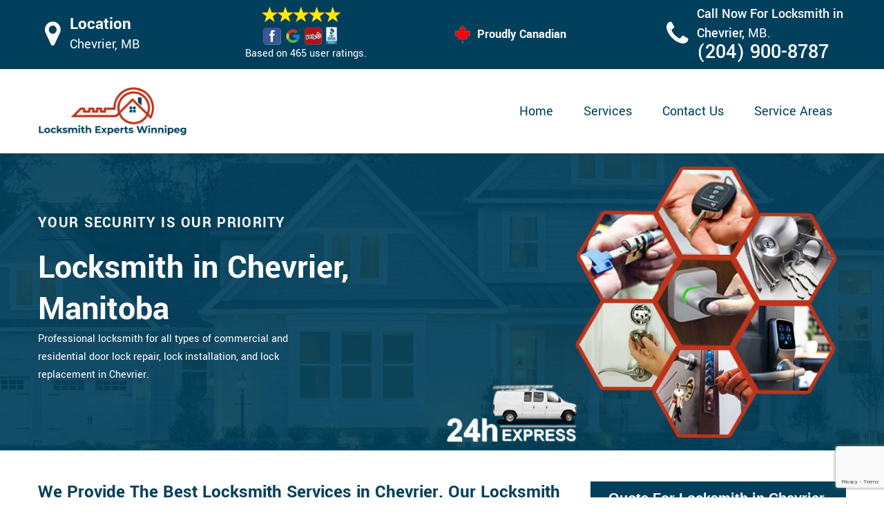

--- FILE ---
content_type: text/html
request_url: https://www.247locksmithwinnipeg.ca/chevrier/locksmith-services-chevrier-mb/
body_size: 16134
content:
<!DOCTYPE html>

<html lang="en-us">

<!-- Begin Head -->

<head>
    <meta charset="utf-8">
    <meta name="viewport" content="width=device-width, initial-scale=1, shrink-to-fit=no">
    <link rel="stylesheet" href="/assets/css/bootstrap.min.css">
    <link rel="stylesheet" href="/assets/css/animate.css">
    <link rel="stylesheet" href="/assets/css/swiper.min.css">
    <link rel="stylesheet" href="/assets/css/magnific-popup.css">
    <link rel="stylesheet" href="/assets/css/font.css">
    <link rel="stylesheet" href="/assets/css/font-awesome.min.css">
    <link rel="stylesheet" href="/assets/css/nice-select.css">
    <link rel="stylesheet" href="/assets/css/comman.css">
    <link rel="stylesheet" href="/assets/css/style1.css">
    <link rel="shortcut icon" type="image/ico" href="/assets/images/index10/proudly-canadian.png" />
    <title>Locksmith Chevrier - Lock Repair, Lock Installation, & Lock Replacement</title>
    <meta name="description" content="Our professional Locksmith in Chevrier provides all types of residential & commercial locksmith services such as lock repair, lock installation lock rekey & emergency lockout services in Chevrier." />
    <meta name="keywords" content="best locksmith Chevrier, lock repair Chevrier, lock installation Chevrier, lock replacement Chevrier" />
    <meta name="robots" content="index, follow">
    <meta http-equiv="Content-Type" content="text/html; charset=utf-8">
    <meta name="language" content="English">
    <meta name="revisit-after" content="7 days">
    <meta property="og:title" content="Locksmith Chevrier - Lock Repair, Lock Installation, & Lock Replacement" />
    <meta property="og:description" content="Our professional Locksmith in Chevrier provides all types of residential & commercial locksmith services such as lock repair, lock installation lock rekey & emergency lockout services in Chevrier." />
    <meta property="og:image" content="/userfiles/images/residential-Locksmith-Services.jpg" />
    <link rel="canonical" href="https://www.247locksmithwinnipeg.ca/chevrier/locksmith-services-chevrier-mb/" />
    

</head>

<body>
    <!--  Clickcease.com tracking-->
<script type='text/javascript'>var script = document.createElement('script');
script.async = true; script.type = 'text/javascript';
var target = 'https://www.clickcease.com/monitor/stat.js';
script.src = target;var elem = document.head;elem.appendChild(script);
</script>
<noscript>
<a href='https://www.clickcease.com' rel='nofollow'><img src='https://monitor.clickcease.com/stats/stats.aspx' alt='ClickCease'/></a>
</noscript>
<!--  Clickcease.com tracking-->
    <a href="tel:(204) 900-8787" class="mobile-icon d-lg-none" >
		<i class="fa fa-phone" aria-hidden="true"></i>
	</a>
    <!---top bar-->

    <div class="topbar">
<div class="container">
<div class="row align-items-center">
<div class="col-lg-3 d-lg-block d-none">
<div class="header-text">
<div class="header-icon"><i class="fa fa-map-marker" aria-hidden="true"></i></div>

<div class="header-info"><span class="phone-1">Location</span><br />
<span class="gmail">Chevrier, MB</span></div>
</div>
</div>

<div class="col-lg-3 col-6">
<div class="header-icons">
<div class="top-header-text">
<div class="icons-header"><img alt="best locksmith services Chevrier" class="ml-4" src="/assets/images/index10/top-rating-icon.png" /><br />
<span class="gmail-1">Based on 465 user ratings.</span></div>
</div>
</div>
</div>
<!--For mobile -->

<div class="col-6 d-lg-none  header-info"><span class="#"><a class="phone-text" href="tel:(204) 900-8787">(204) 900-8787</a> </span></div>

<div class="col-lg-3">
<div class="proudly-part"><span class="call-head"><img alt="lock repair experts Chevrier" src="/assets/images/index10/proudly-canadian.png" /> Proudly Canadian</span></div>
</div>

<div class="col-lg-3 d-lg-block d-none">
<div class="header-text">
<div class="header-icon"><i class="fa fa-phone" aria-hidden="true"></i></div>

<div class="header-info"><span class="phone">Call Now For Locksmith in Chevrier,&nbsp;</span><span class="gmail">MB.</span><br />
<span class="#"><a class="phone-text" href="tel:(204) 900-8787">(204) 900-8787</a> </span></div>
</div>
</div>
</div>
</div>
</div>



   <!-- Header Start -->
    <header class="loc_header_wrapper d-lg-block d-none">
        <div class="container">
            <div class="row align-items-center">
                <div class="col-lg-3 col-md-4 col-sm-4 col-12">
                    <div class="loc_logo">
                        <a href="/"><img src="/userfiles/images/logo/locksmith-experts-winnipeg.png" alt="Locksmith Experts Winnipeg" /></a>
                    </div>
                </div>
                <div class="col-lg-9 col-md-8 col-sm-8 col-12">
                    <div class="loc_main_menu main_menu_parent">

                        <div class="loc_nav_items main_menu_wrapper text-right">
                            <ul>
                                <li class="has_submenu">
                                    <a href="/chevrier/locksmith-services-chevrier-mb/" style="font-size:20px">Home</a>

                                </li>
                                <li class="has_submenu megamenu-li ">
                                    <a href="#" style="font-size:20px">Services</a>
                                    <ul class="sub_menu sm-menu">
                                        <li>
                                            <div class="row">
                                                <div class="col-lg-3">
                                                    <ul>
                                                        <li><a href="/chevrier/car-locksmith-chevrier-mb/"> Car Locksmith </a></li>
                                                        <li><a href="/chevrier/bluetooth-locks-chevrier-mb/">Bluetooth Locks</a></li>
                                                        <li><a href="/chevrier/24-hour-locksmith-chevrier-mb/"> 24/7 Locksmith </a></li>
                                                        <li><a href="/chevrier/mobile-locksmith-chevrier-mb/">Mobile Locksmith </a></li>
                                                        <li><a href="/chevrier/door-locks-rekey-chevrier-mb/">Door Locks Rekey </a></li>
                                                        <li><a href="/chevrier/change-door-lock-chevrier-mb/"> Change Door Lock</a></li>
                                                        <li><a href="/chevrier/smart-lock-repair-chevrier-mb/">Smart Lock Repair</a></li>
                                                        <li><a href="/chevrier/emergency-lockout-chevrier-mb/">Emergency Lockout</a></li>
                                                        <li><a href="/chevrier/emergency-locksmith-chevrier-mb/">Emergency Locksmith </a></li>

                                                    </ul>
                                                </div>
                                                <div class="col-lg-3">
                                                    <ul>
                                                        <li><a href="/chevrier/key-fob-chevrier-mb/">Key Fob </a></li>
                                                        <li><a href="/chevrier/wifi-locks-chevrier-mb/">Wifi Locks</a></li>
                                                        <li><a href="/chevrier/lock-and-key-chevrier-mb/">Lock And Key </a></li>
                                                        <li><a href="/chevrier/lock-installation-chevrier-mb/">Lock Installation</a></li>
                                                        <li><a href="/chevrier/door-lock-repair-chevrier-mb/">Door Lock Repair</a></li>
                                                        <li><a href="/chevrier/door-knobs-repair-chevrier-mb/">Door Knobs Repair</a></li>
                                                        <li><a href="/chevrier/residential-locksmith-chevrier-mb/">Residential Locksmith </a></li>
                                                        <li><a href="/chevrier/commercial-locksmith-chevrier-mb/">Commercial Locksmith  </a></li>
                                                        <li><a href="/chevrier/safe-unlocking-service-chevrier-mb/">Safe Unlocking Service </a></li>
                                                     </ul>
                                                </div>
                                                <div class="col-lg-3">
                                                    <ul>
                                                        <li><a href="/chevrier/eviction-locksmith-chevrier-mb/">Eviction Locksmith </a></li>
                                                        <li><a href="/chevrier/master-key-system-chevrier-mb/">Master Key System</a></li>
                                                        <li><a href="/chevrier/automatic-door-lock-chevrier-mb/ ">Automatic Door Lock</a></li>
                                                        <li><a href="/chevrier/deadbolt-lock-repair-chevrier-mb/">Deadbolt Lock Repair</a></li>
                                                        <li><a href="/chevrier/door-lock-replacement-chevrier-mb/">Door Lock Replacement </a></li>
                                                        <li><a href="/chevrier/door-handle-lock-repair-chevrier-mb/">Door Handle Lock Repair</a></li>
                                                        <li><a href="/chevrier/high-security-door-locks-chevrier-mb/">High Security Door Locks</a></li>

                                                    </ul>
                                                </div>
                                                <div class="col-lg-3">
                                                    <ul>
                                                     <li><a href="/chevrier/electric-door-lock-repair-chevrier-mb/">Electric Door Lock Repair</a></li>
                                                    <li><a href="/chevrier/mortise-lock-replacement-chevrier-mb/">Mortise Lock Replacement</a></li>
                                                     <li><a href="/chevrier/mailbox-lock-replacement-chevrier-mb/">Mailbox Lock Replacement</a></li>                                  
                                                    </ul>

                                                </div>
                                            </div>
                                        </li>

                                    </ul>
                                    
                                </li>
                                <li><a href="/contact-us/" style="font-size:20px;">Contact Us</a></li>
                                 <li><a href="/service-areas/" style="font-size:20px;">Service Areas</a></li>
                                
                            </ul>
                        </div>

                    </div>
                </div>
            </div>
        </div>
    </header>
  
    <nav class="navbar navbar-expand-lg navbar-light bg-light d-lg-none sticky-nav">
       
        <div class="loc_logo">
            <a href="/"><img src="/userfiles/images/logo/locksmith-experts-winnipeg.png" alt="Locksmith Experts Winnipeg" /></a>
        </div>
       
        <button class="navbar-toggler" type="button" data-toggle="collapse" data-target="#navbarNavDropdown"
            aria-controls="navbarNavDropdown" aria-expanded="false" aria-label="Toggle navigation">
            <span class="navbar-toggler-icon"></span>
        </button>
       
        <div class="collapse navbar-collapse" id="navbarNavDropdown">
            <ul class="navbar-nav">
                  <li class="nav-item active">
                    <a class="nav-link" href="/chevrier/locksmith-services-chevrier-mb/">Home</a>
                  </li>
                 
     
                  <li class="nav-item dropdown">
                    <a class="nav-link dropdown-toggle" href="#" id="navbarDropdownMenuLink" role="button" data-toggle="dropdown" aria-haspopup="true" aria-expanded="false">
                      Services
                    </a>
                    <ul class="dropdown-menu" aria-labelledby="navbarDropdownMenuLink">
                        <li><a href="/chevrier/car-locksmith-chevrier-mb/"> Car Locksmith </a></li>
                                                        <li><a href="/chevrier/bluetooth-locks-chevrier-mb/">Bluetooth Locks</a></li>
                                                        <li><a href="/chevrier/24-hour-locksmith-chevrier-mb/"> 24/7 Locksmith </a></li>
                                                        <li><a href="/chevrier/mobile-locksmith-chevrier-mb/">Mobile Locksmith </a></li>
                                                        <li><a href="/chevrier/door-locks-rekey-chevrier-mb/">Door Locks Rekey </a></li>
                                                        <li><a href="/chevrier/change-door-lock-chevrier-mb/"> Change Door Lock</a></li>
                                                        <li><a href="/chevrier/smart-lock-repair-chevrier-mb/">Smart Lock Repair</a></li>
                                                        <li><a href="/chevrier/emergency-lockout-chevrier-mb/">Emergency Lockout</a></li>
                                                        <li><a href="/chevrier/emergency-locksmith-chevrier-mb/">Emergency Locksmith </a></li>
                                                         <li><a href="/chevrier/key-fob-chevrier-mb/">Key Fob </a></li>
                                                        <li><a href="/chevrier/wifi-locks-chevrier-mb/">Wifi Locks</a></li>
                                                        <li><a href="/chevrier/lock-and-key-chevrier-mb/">Lock And Key </a></li>
                                                        <li><a href="/chevrier/lock-installation-chevrier-mb/">Lock Installation</a></li>
                                                        <li><a href="/chevrier/door-lock-repair-chevrier-mb/">Door Lock Repair</a></li>
                                                        <li><a href="/chevrier/door-knobs-repair-chevrier-mb/">Door Knobs Repair</a></li>
                                                        <li><a href="/chevrier/residential-locksmith-chevrier-mb/">Residential Locksmith </a></li>
                                                        <li><a href="/chevrier/commercial-locksmith-chevrier-mb/">Commercial Locksmith  </a></li>
                                                        <li><a href="/chevrier/safe-unlocking-service-chevrier-mb/">Safe Unlocking Service </a></li>
                                                         <li><a href="/chevrier/eviction-locksmith-chevrier-mb/">Eviction Locksmith </a></li>
                                                        <li><a href="/chevrier/master-key-system-chevrier-mb/">Master Key System</a></li>
                                                        <li><a href="/chevrier/automatic-door-lock-chevrier-mb/ ">Automatic Door Lock</a></li>
                                                        <li><a href="/chevrier/deadbolt-lock-repair-chevrier-mb/">Deadbolt Lock Repair</a></li>
                                                        <li><a href="/chevrier/door-lock-replacement-chevrier-mb/">Door Lock Replacement </a></li>
                                                        <li><a href="/chevrier/door-handle-lock-repair-chevrier-mb/">Door Handle Lock Repair</a></li>
                                                        <li><a href="/chevrier/high-security-door-locks-chevrier-mb/">High Security Door Locks</a></li>
                                                         <li><a href="/chevrier/electric-door-lock-repair-chevrier-mb/">Electric Door Lock Repair</a></li>
                                                    <li><a href="/chevrier/mortise-lock-replacement-chevrier-mb/">Mortise Lock Replacement</a></li>
                                                     <li><a href="/chevrier/mailbox-lock-replacement-chevrier-mb/">Mailbox Lock Replacement</a></li>
                    </ul>
          </li>
           <li class="nav-item">
                    <a class="nav-link" href="/contact-us/">Contact Us</a>
                  </li>
          </ul>
           <li class="nav-item">
                    <a class="nav-link" href="/service-areas/">Service Areas</a>
                  </li>
                 
          </div>
        </nav>

    

    <!-- Main Wraapper --><!-- Banner Start -->
<div class="loc_main_wrapper">
<section class="loc_banner_wrapper-home">
<div class="container">
<div class="row align-items-flex-end">
<div class="col-lg-6 col-md-6 col-sm-6 col-12 d-flex padder_right align-items-center">
<div class="loc_banner_text">
<div class="loc_border-home relative">
<h4 class="relative">Your Security is Our Priority</h4>
</div>

<h1>Locksmith in Chevrier, Manitoba</h1>

<p>Professional locksmith for all types of commercial and residential door lock repair, lock installation, and lock replacement in Chevrier.</p>
</div>
</div>

<div class="col-lg-6 col-md-6 col-sm-6 col-12">&nbsp;</div>
</div>
</div>
</section>
<!-- About Start -->

<section class="content">
<div class="container">
<div class="row">
<div class="col-sm-8">
<div class="text-contant">
<h2><strong>We Provide The Best Locksmith Services in Chevrier. Our Locksmith Team is Ready For Lock Installation, Lock Repair, Lock Rekey, Car Locks, Door Unlocking, And Emergency Lockout Services.</strong></h2>

<p>Locks are the core of the security system of any business or residence. Locksmith Experts Winnipeg offers quick and responsive residential and <strong>Commercial Locksmith Service</strong> in Chevrier. Locksmith Experts Winnipeg locksmith providers have teams of technicians who are experienced and well trained. These experts can handle any job, from repair to replacement to installation. They are experienced in solving all locksmith related issues in the blink of the eye. This implies that they come with proper equipment and tools to set back everything in proper conditions. <strong>Locksmith Experts Winnipeg</strong> locksmiths also undergo extensive training where they are tested on various locks and learn the details of how they work. This prepares them to be able to fix any lock even those they have never encountered.</p>

<p style="text-align:center;"><img src="https://www.247locksmithwinnipeg.ca/imggen/professional-locksmith-chevrier-manitoba.webp" alt="Professional Locksmith Chevrier - Manitoba" /></p>

<h3><strong>Mobile Locksmith in&nbsp;Chevrier</strong></h3>

<p>Locksmith Experts Winnipeg is a fully approved and licensed locksmith company. From our mobile and fully stocked vans we can duplicate home, business, or car keys on your premises, and our high-tech equipment enables us to even create duplicates from <strong>Broken Or Damaged Keys</strong>, meaning we can get your replacement keys made quickly and on the spot. Our team here at Locksmith Experts Winnipeg works to the <strong>Highest Possible Standards</strong>, and all of our work is approved by governing organizations, so you can be confident in the quality of our work. From our mobile and fully stocked vans, we can duplicate home, business, or vehicle keys on your premises.</p>

<h3><strong>Chevrier Emergency Locksmiths</strong></h3>

<p>People often need emergency locksmith services in big places like Chevrier. At Locksmith Experts Winnipeg we are 24 hours locksmith in Chevrier. We provide <strong>24/7 Emergency Locksmith Services</strong>&nbsp;for local businesses and residents. With our services emergency locksmith services at Locksmith Experts Winnipeg we can open, repair, reset or install new locks as part of our 24-hour emergency locksmith service to secure your premises across Chevrier. These locksmiths are trained to respond to all types of emergency situations quickly. Our emergency locksmiths are usually <strong>Licensed And Trained</strong> to work to provide lockout solutions and carry all the equipment for performing various solutions.</p>

<h3><strong>Lock Installation Services in&nbsp;Chevrier</strong></h3>

<p>If you have a new door and need installation of new locks or if you need locks adding to your existing doors for extra security, make sure <strong>Locksmith Experts Winnipeg</strong> is the only place to meet your needs in Chevrier. Once you have chosen your locks, our trained and licensed locksmiths at Locksmith Experts Winnipeg will carry out the professional installation. Our company has been providing guaranteed and <strong>Insured Locksmith Services</strong> in Chevrier for a number of years. We have built a large base of highly satisfied clients, and this only reassures us that we are doing things right. We offer a customer-orientated approach that translates into our full commitment to provide you with convenient and cost-effective locksmith solutions.</p>

<h2><strong>Our Locksmith Services in Chevrier</strong></h2>

<p>Locksmith Experts Winnipeg has the best locksmiths in its team that offer lock repair; lock installation, rekeying, and lockout services with skilled hands. We are reputed to be the most professional among locksmith companies in Chevrier. Our locksmiths will provide you with efficient locksmith services at just one call. At Locksmith Experts Winnipeg we offer the following locksmith services in Chevrier:</p>

<ul>
	<li><strong>Change Door Lock Chevrier</strong></li>
	<li><strong>High Security Locks Chevrier</strong></li>
	<li><strong>Chevrier Master Key Systems</strong></li>
	<li><strong>Chevrier Commercial Locksmith</strong></li>
	<li><strong>Chevrier Residential Locksmith</strong></li>
	<li><strong>Automotive Locksmith Chevrier</strong></li>
	<li><strong>Emergency Locksmith Chevrier</strong></li>
	<li><strong>Chevrier Expert Locksmiths</strong></li>
	<li><strong>Chevrier Affordable Locksmith Services</strong></li>
	<li><strong>Chevrier Cheap Locksmith</strong></li>
</ul>

<h3><strong>Change Door Lock Chevrier</strong></h3>

<p>At Locksmith Experts Winnipeg our mission is to provide high-quality security services to home and business owners throughout Chevrier, for their change door lock needs. Every member of <strong>Locksmith Experts Winnipeg</strong> is certified, experienced, and is proficient in a wide range of security techniques and technologies, and we work with every customer to design a comprehensive security solution that perfectly suits their locksmith needs.</p>

<h3><strong>High Security Locks Chevrier</strong></h3>

<p>A lock's security level is determined by its ability to withstand tampering, which reduces break-in attempts. Characteristics found in high-security locks are heavy mechanisms and keyway resistance to tools or improper keys. The team Locksmith Experts Winnipeg has got talent and skill to perfectly install and <strong>Repair High-Security Locks</strong> for your business and residential premises across Chevrier.</p>

<h3><strong>Chevrier Master Key Systems</strong></h3>

<p>A master key system works by establishing a multi-tiered security framework. We work with fully qualified and trained locksmiths who are licensed and insured to execute any type of locksmith needs. As long as you are located within Chevrier, the technician will strive to arrive at your address in less than half an hour. He will bring the <strong>Professional Power Tools</strong> and equipment required to work with your master key system.</p>

<h3><strong>Chevrier Residential Locksmith</strong></h3>

<p>At Locksmith Experts Winnipeg we specialize in residential services including the installation of sliding locks, deadbolts, and security door systems on private properties and residential homes. Our experienced and <strong>Professional Consultants</strong> can provide you with expert advice on your domestic and residential security so you have the peace of mind that your home is protected. For this reason, our commitment to professional development and <strong>Outstanding Customer Service</strong>&nbsp;sets us apart and delivers an end result that will continue to exceed our clients' expectations.<br />
<img alt="winnipeg Residential Locksmith Services" src="/userfiles/images/residential-Locksmith-Services.jpg" style="margin: 10px;" /></p>

<h3><strong>Chevrier Commercial Locksmith</strong></h3>

<p>As a business owner, looking to balance business security with employee access is something that may be of importance. Security is crucial to any business whether big or small and master key systems present a simple and effective solution. Our high-quality locksmith services cover all aspects of commercial security including supply and installation of master key systems, high security locks, and various other security accessories for commercial and industrial premises. Locksmith Experts Winnipeg is one of the leading locksmith companies in the area. Locksmith Experts Winnipeg offers, <strong>Commercial Locksmith Services</strong>. The team Locksmith Experts Winnipeg has skilled and experienced professionals who are always ready to meet any <strong>Locksmith Emergency</strong>. Your protection and safety is our main objective. Locksmith Experts Winnipeg is a place for <strong>Professional Key Cutters, Key Makers, and Locksmiths</strong>. We love to provide you with residential locksmith services as well as commercial locksmith services across Chevrier. Our mission is to provide you ease and comfort that comes under the genre of lock and key service. Our highly skilled technicians have the comprehensive knowledge and experience to serve you in every possible way for your locksmith needs.</p>

<h3>Chevrier Car Locksmith</h3>

<p>The situation of leaving car keys inside the car, losing them somewhere else, and getting locked in the car is surely very awkward but you don't need to get worried at all. <strong>Locksmith Experts Winnipeg</strong> is here in the Chevrier and to get you out of this frustrating situation. It can happen to anyone and as we deal in car locksmith at Locksmith Experts Winnipeg, we&nbsp;meet all these problems in our day to day routine across Chevrier. When you get lockout the car, you may not have any solution except just calling Locksmith Experts Winnipeg; we are always here for your convenience and solutions to your entire <strong>Car Locked Problems</strong>. With Locksmith Experts Winnipeg, you would be served in the best way regarding solutions to your car locksmith needs.<br />
<img alt="Car locksmith Chevrier" src="/userfiles/images/car-locksmith.jpg" style="margin: 10px;" /></p>

<h3>24 Hour Locksmith in&nbsp;Chevrier</h3>

<p>We are available 24/7 for <a href="/chevrier/emergency-locksmith-chevrier-mb/"><strong>Emergency Locksmith Services</strong></a>. We care about your security and locksmith needs. We take great pride in our flexibility and being able to service our clients' needs. We offer friendly customer service and 24 hours a day availability. Our fully-outfitted locksmith vans are stocked to <strong>Handle Any Locksmith Emergency</strong> in the area. The team Locksmith Experts Winnipeg locksmith can solve any issues relating to broken house keys, broken deadbolts, bent keys, locks that spin, home safes, and more. At Locksmith Experts Winnipeg our experienced professionals fix, replace, or upgrade your <strong>Home Security Systems</strong>. The professional team of Locksmith Experts Winnipeg has a number of reliable technicians who possess extensive knowledge and expertise in the field of home security across Chevrier.</p>

<h3>Chevrier Commercial Locksmith</h3>

<p>With several years of experience and <strong>Highly Trained Locksmiths</strong> in our team, Locksmith Experts Winnipeg claims to be the best and affordable commercial locksmith service in the Chevrier, area. Your business cannot afford poorly installed locks. In Chevrier you can trust our <strong>Locksmith Technicians</strong> to be professional and trustworthy throughout the process. You can put your trust in Locksmith Experts Winnipeg to take care of your commercial space with hardware installation, <strong><a href="/chevrier/door-locks-rekey-chevrier-mb/">Lock Rekeying</a></strong>,<strong> </strong>and <strong><a href="/chevrier/deadbolt-lock-repair-chevrier-mb/">Deadbolt Installation Services</a></strong>. Locksmith Experts Winnipeg is fully certified, insured, and registered locksmiths. The core of our business focuses on providing our customers with an efficient and reliable service. Our <strong>Dedicated 24 Hours Locksmith Team</strong> at Locksmith Experts Winnipeg will respond to any job immediately and with the best tools. Our focus is on customer service and providing value for money service. At Locksmith Experts Winnipeg our commitment will always meet your needs.<br />
<img alt="Commercial Locksmith Chevrier" src="/userfiles/images/commercial-locksmith.jpg" style="margin: 10px;" /></p>

<h3>Chevrier Automotive Locksmith</h3>

<p>Locksmith Experts Winnipeg is highly active and efficient in offering automotive locksmith and auto <strong><a href="/chevrier/emergency-lockout-chevrier-mb/">Lockout Services</a></strong> in Chevrier. All of our services would be more convenient for you in the sense; we don't charge too much for our services. Providing relief and comfort to people is our first concern and we believe to serve our clients at very low rates. This is the reason for Locksmith Experts Winnipeg has become the most wanted place for clients to come and get solutions for all of their automotive locksmith related issues and render <a href="/chevrier/car-locksmith-chevrier-mb/"><strong>Auto Locksmith Services</strong></a> in no time.<br />
<img alt="Automotive Locksmith Chevrier" src="/userfiles/images/automotive-locksmith.jpg" style="margin: 10px;" /></p>

<h3>Emergency Locksmith in Chevrier</h3>

<p>Our <strong>Highly Trained and Experienced Locksmiths</strong> at Locksmith Experts Winnipeg are equipped with the latest modern technology and are able to assist you with any lock or safety problem 24 hours a day. Whatever your emergency locksmith needs are, we are readily available and here to assist. Locksmith Experts Winnipeg is a quick and easy to access locksmith company in Chevrier. We can provide <strong>Security Assessments</strong> to provide affordable solutions to your security needs for your commercial or residential building.<br />
<img alt="Emergency Locksmith Chevrier" src="/userfiles/images/emergency-locksmith.jpg" style="margin: 10px;" /></p>

<h3>Chevrier Expert Locksmiths</h3>

<p>At Locksmith Experts Winnipeg we aim to give you the best possible service for your home security in Chevrier. We provide a highly professional service at a very affordable price. Our objective is to provide you a safe environment with our <strong>Home Security Locksmith Services</strong> in Chevrier. By hiring licensed and expert locksmiths like Locksmith Experts Winnipeg, you get the assurance of good quality and expert locksmith services.</p>

<h3>Affordable Locksmith Services in&nbsp;Chevrier</h3>

<p>Locksmith Experts Winnipeg is an affordable locksmith company in Chevrier. The key skill area of our professional locksmiths is&nbsp;installing and maintaining locks or <strong>Access Systems</strong> in buildings or places that are used by a large number of people. The biggest benefit of Locksmith Experts Winnipeg is that they can reach you in no time according to your budget plan. All work is guaranteed, we are proud of our excellent reputation which generates repeat business and recommendations. We cover the locks for all types of situations. We do what we say.<br />
<img alt="Chevrier Cheap Locksmith" src="/userfiles/images/cheap-locksmith.jpg" style="margin: 10px;" /></p>

<h3>Chevrier Cheap Locksmith</h3>

<p>Locksmith Experts Winnipeg is the name of a trusted locksmith company at competitive prices. We provide a full range of commercial and <strong><a href="/chevrier/residential-locksmith-chevrier-mb/">Residential Locksmith</a></strong> and security services for Chevrier clients while offering impressive discounts with our dedication to keep your office and business safe and secure. We are experienced and dedicated professionals. If you think that your office or commercial place should be more safe and secure, contact us at <strong>Locksmith Experts Winnipeg</strong>, we are there to help you.</p>
</div>
</div>

<div class="col-sm-4"><div class="sidebar-block mb-5">
<div class="sidebar-heading">
<h3>Quote For Locksmith in Chevrier, MB</h3>
</div>

<div class="sidebar-content">
<div class="expMessage">&nbsp;</div>

<form action="#" id="contactUs" method="post">
<div class="form-group"><input class="form-control required" id="name" name="formInput[name]" placeholder="Name *" type="text" /></div>

<div class="form-group"><input aria-invalid="false" class="form-control required" id="mobile" name="formInput[phone]" placeholder="Phone *" type="text" /></div>

<div class="form-group"><input class="form-control required" id="email" name="formInput[email]" placeholder="Email *" type="email" /></div>

<div class="form-group"><textarea class="form-control" cols="30" id="" name="formInput[message]" placeholder="Messsage" rows="3"></textarea></div>

<div class="g-recaptcha" data-callback="setResponse" data-sitekey="6LdUwP0hAAAAAOkdlRu69_6MT5QZJx6OZousWZZb" data-size="invisible">&nbsp;</div>
<input id="captcha-response" name="captcha-response" type="hidden" />
<div class="text-center"><button class="btn btn-primary" type="submit">Submit Now</button></div>
<input name="action" type="hidden" value="submitform" />&nbsp;</form>
</div>
</div>

<div class="sidebar-block mb-5">
<div class="sidebar-heading">
<h3>Chevrier Map</h3>
</div>

<div class="sidebar-content" style="width: 100%;"><iframe frameborder="0" height="300" marginheight="0" marginwidth="0" scrolling="no" src="https://maps.google.com/maps?width=100%&amp;height=600&amp;hl=en&amp;q=Chevrier%20Manitoba&amp;ie=UTF8&amp;t=&amp;z=14&amp;iwloc=B&amp;output=embed" width="100%">km radius map</iframe></div>
</div>

<div class="sidebar-block mb-5">
<div class="sidebar-heading">
<h3>Chevrier Information</h3>
</div>

<div class="sidebar-content">
<p></p>
</div>
</div>
</div>
</div>
</div>

<div><section class="loc_testimonial_wrapper full_width">
<div class="container relative">
<div class="row">
<div class="loc_heading_wrapper full_width">
<div class="col-xl-6 col-lg-8 col-md-10 col-sm-12 col-12 offset-xl-3 offset-lg-2 offset-md-1 text-center">
<h2>Praise From Our Happy Clients About Our Locksmith in Chevrier, MB</h2>
</div>
</div>

<div class="loc_testimonial_slider relative full_width d-flex align-items-center">
<div class="loc_testimonial_client">
<div class="loc_testimonial_bullets">&nbsp;</div>
</div>

<div class="swiper-container">
<div class="swiper-wrapper">
<div class="swiper-slide">
<div class="loc_partner_section">
<div class="col-xl-4 col-lg-5 col-md-12 col-sm-12 col-12">
<div class="loc_client_img text-center"><img alt="Locksmith" src="/userfiles/images/01.png" style="width: 211px; height: 211px;" /></div>
</div>

<div class="col-xl-8 col-lg-7 col-md-12 col-sm-12 col-12">
<div class="loc_client_quote">
<p>Locksmith Experts Winnipeg answered my telephone call instantly and was beyond educated. He was very easy to connect with and also defeat the approximated time he offered me to get below. less than 20 mins! Incredible service. So handy and also good. 10/10 recommend. I'm beyond eased and really feel secure again in my house (after my secrets were taken). Thank you, Locksmith Experts Winnipeg.</p>

<h4>David Parker</h4>
</div>
</div>
</div>
</div>

<div class="swiper-slide">
<div class="loc_partner_section">
<div class="col-xl-4 col-lg-5 col-md-12 col-sm-12 col-12">
<div class="loc_client_img text-center"><img alt="Locksmith" src="/userfiles/images/02.png" style="width: 211px; height: 211px;" /></div>
</div>

<div class="col-xl-8 col-lg-7 col-md-12 col-sm-12 col-12">
<div class="loc_client_quote" style="height:275px;">
<p>I required a lock for an organization repaired and re keyed, the individuals from Locksmith Experts Winnipeg were there within the hour had the entire circumstance sorted and also cleaned. Exceptionally professional as well as economical! The gentleman I handled made this entire deal seamless.</p>

<h4>John Parker</h4>
</div>
</div>
</div>
</div>

<div class="swiper-slide">
<div class="loc_partner_section">
<div class="col-xl-4 col-lg-5 col-md-12 col-sm-12 col-12">
<div class="loc_client_img text-center"><img alt="Locksmith" src="/userfiles/images/04.png" style="width: 211px; height: 211px;" /></div>
</div>

<div class="col-xl-8 col-lg-7 col-md-12 col-sm-12 col-12">
<div class="loc_client_quote">
<p>Locksmith Experts Winnipeg great solution at a practical rate. I lately purchased a brand-new home and also among evictions didn't have a trick. They came out and also repaired in 20 mins. A month later I had an exterior door that had not been securing effectively. They offered me a quote over e-mail and came the next day. Extremely practical price and while he was below, he assisted fix a couple of small issues on a few other doors (no added charge!).</p>

<h4>Janny Parker</h4>
</div>
</div>
</div>
</div>

<div class="swiper-slide">
<div class="loc_partner_section">
<div class="col-xl-4 col-lg-5 col-md-12 col-sm-12 col-12">
<div class="loc_client_img text-center"><img alt="Locksmith" src="/userfiles/images/05.png" style="width: 211px; height: 211px;" /></div>
</div>

<div class="col-xl-8 col-lg-7 col-md-12 col-sm-12 col-12">
<div class="loc_client_quote">
<p>I had actually keyless locks set up at my residence in Winnipeg It was extremely simple to deal with Locksmith Experts Winnipeg to select the ideal secure the right shades. The job was done rapidly and also well. Locksmith Experts Winnipeg also followed up the next day to ensure that I enjoyed with the item as well as the job. Fantastic top quality and client service!</p>

<h4>Macdonal Parker</h4>
</div>
</div>
</div>
</div>
<!-- Slider Arrows -->

<div class="loc_testimonial_button">
<div class="swiper-button-next"><svg class="Capa_1" version="1.1" viewbox="0 0 512 512" x="0px" xml:space="preserve" xmlns="http://www.w3.org/2000/svg" xmlns:xlink="http://www.w3.org/1999/xlink" y="0px"> <g> <g> <path d="M508.875,248.458l-160-160c-3.063-3.042-7.615-3.969-11.625-2.313c-3.99,1.646-6.583,5.542-6.583,9.854v21.333
														c0,2.833,1.125,5.542,3.125,7.542l109.792,109.792H10.667C4.771,234.667,0,239.437,0,245.333v21.333
														c0,5.896,4.771,10.667,10.667,10.667h432.917L333.792,387.125c-2,2-3.125,4.708-3.125,7.542V416c0,4.313,2.594,8.208,6.583,9.854
														c1.323,0.552,2.708,0.813,4.083,0.813c2.771,0,5.5-1.083,7.542-3.125l160-160C513.042,259.375,513.042,252.625,508.875,248.458z"></path> </g> </g> </svg></div>

<div class="swiper-button-prev"><svg class="Capa_1" version="1.1" viewbox="0 0 512 512" x="0px" xml:space="preserve" xmlns="http://www.w3.org/2000/svg" xmlns:xlink="http://www.w3.org/1999/xlink" y="0px"> <g> <g> <path d="M501.333,234.667H68.417l109.792-109.792c2-2,3.125-4.708,3.125-7.542V96c0-4.313-2.594-8.208-6.583-9.854
														c-1.323-0.552-2.708-0.813-4.083-0.813c-2.771,0-5.5,1.083-7.542,3.125l-160,160c-4.167,4.167-4.167,10.917,0,15.083l160,160
														c3.063,3.042,7.615,3.969,11.625,2.313c3.99-1.646,6.583-5.542,6.583-9.854v-21.333c0-2.833-1.125-5.542-3.125-7.542
														L68.417,277.333h432.917c5.896,0,10.667-4.771,10.667-10.667v-21.333C512,239.438,507.229,234.667,501.333,234.667z"></path> </g> </g> </svg></div>
</div>
</div>
</div>
</div>
</div>
</div>
</section>
</div>
</section>

<section class="padding-50px-tb bg-white ul-manage clients-section2 xs-padding-top-60px border-none" id="clients-section2">
<div class="container">
<div class="row">
<h2><strong>Following are the Areas we serve</strong></h2>

<div class="col-sm-12"><h3>Manitoba</h3><ul class="ul3"><li><a href="/agassiz/locksmith-services-agassiz-mb/">Agassiz</a></li><li><a href="/airport/locksmith-services-airport-mb/">Airport</a></li><li><a href="/alpine-place/locksmith-services-alpine-place-mb/">Alpine Place</a></li><li><a href="/amber-trails/locksmith-services-amber-trails-mb/">Amber Trails</a></li><li><a href="/archwood/locksmith-services-archwood-mb/">Archwood</a></li><li><a href="/armstrong-point/locksmith-services-armstrong-point-mb/">Armstrong Point</a></li><li><a href="/assiniboia-downs/locksmith-services-assiniboia-downs-mb/">Assiniboia Downs</a></li><li><a href="/assiniboine-park/locksmith-services-assiniboine-park-mb/">Assiniboine Park</a></li><li><a href="/beaumont/locksmith-services-beaumont-mb/">Beaumont</a></li><li><a href="/betsworth/locksmith-services-betsworth-mb/">Betsworth</a></li><li><a href="/birchwood/locksmith-services-birchwood-mb/">Birchwood</a></li><li><a href="/booth/locksmith-services-booth-mb/">Booth</a></li><li><a href="/bridgwater-centre/locksmith-services-bridgwater-centre-mb/">Bridgwater Centre</a></li><li><a href="/bridgwater-forest/locksmith-services-bridgwater-forest-mb/">Bridgwater Forest</a></li><li><a href="/bridgwater-lakes/locksmith-services-bridgwater-lakes-mb/">Bridgwater Lakes</a></li><li><a href="/bridgwater-trails/locksmith-services-bridgwater-trails-mb/">Bridgwater Trails</a></li><li><a href="/broadway---assiniboine/locksmith-services-broadway---assiniboine-mb/">Broadway - Assiniboine</a></li><li><a href="/brockville/locksmith-services-brockville-mb/">Brockville</a></li><li><a href="/brooklands/locksmith-services-brooklands-mb/">Brooklands</a></li><li><a href="/bruce-park/locksmith-services-bruce-park-mb/">Bruce Park</a></li><li><a href="/buchanan/locksmith-services-buchanan-mb/">Buchanan</a></li><li><a href="/buffalo/locksmith-services-buffalo-mb/">Buffalo</a></li><li><a href="/burrows---keewatin/locksmith-services-burrows---keewatin-mb/">Burrows - Keewatin</a></li><li><a href="/burrows-central/locksmith-services-burrows-central-mb/">Burrows Central</a></li><li><a href="/canterbury-park/locksmith-services-canterbury-park-mb/">Canterbury Park</a></li><li><a href="/centennial/locksmith-services-centennial-mb/">Centennial</a></li><li><a href="/central-park/locksmith-services-central-park-mb/">Central Park</a></li><li><a href="/central-river-heights/locksmith-services-central-river-heights-mb/">Central River Heights</a></li><li><a href="/central-st-boniface/locksmith-services-central-st-boniface-mb/">Central St. Boniface</a></li><li><a href="/chalmers/locksmith-services-chalmers-mb/">Chalmers</a></li><li><a href="/chevrier/locksmith-services-chevrier-mb/">Chevrier</a></li><li><a href="/china-town/locksmith-services-china-town-mb/">China Town</a></li><li><a href="/civic-centre/locksmith-services-civic-centre-mb/">Civic Centre</a></li><li><a href="/cloutier-drive/locksmith-services-cloutier-drive-mb/">Cloutier Drive</a></li><li><a href="/colony/locksmith-services-colony-mb/">Colony</a></li><li><a href="/crescent-park/locksmith-services-crescent-park-mb/">Crescent Park</a></li><li><a href="/crescentwood/locksmith-services-crescentwood-mb/">Crescentwood</a></li><li><a href="/crestview/locksmith-services-crestview-mb/">Crestview</a></li><li><a href="/dakota-crossing/locksmith-services-dakota-crossing-mb/">Dakota Crossing</a></li><li><a href="/daniel-mcintyre/locksmith-services-daniel-mcintyre-mb/">Daniel McIntyre</a></li><li><a href="/deer-lodge/locksmith-services-deer-lodge-mb/">Deer Lodge</a></li><li><a href="/dufferin/locksmith-services-dufferin-mb/">Dufferin</a></li><li><a href="/dufferin-industrial/locksmith-services-dufferin-industrial-mb/">Dufferin Industrial</a></li><li><a href="/dufresne/locksmith-services-dufresne-mb/">Dufresne</a></li><li><a href="/dugald/locksmith-services-dugald-mb/">Dugald</a></li><li><a href="/eaglemere/locksmith-services-eaglemere-mb/">Eaglemere</a></li><li><a href="/earl-grey/locksmith-services-earl-grey-mb/">Earl Grey</a></li><li><a href="/east-elmwood/locksmith-services-east-elmwood-mb/">East Elmwood</a></li><li><a href="/ebby---wentworth/locksmith-services-ebby---wentworth-mb/">Ebby - Wentworth</a></li><li><a href="/edgeland/locksmith-services-edgeland-mb/">Edgeland</a></li><li><a href="/elm-park/locksmith-services-elm-park-mb/">Elm Park</a></li><li><a href="/elmhurst/locksmith-services-elmhurst-mb/">Elmhurst</a></li><li><a href="/eric-coy/locksmith-services-eric-coy-mb/">Eric Coy</a></li><li><a href="/exchange-district/locksmith-services-exchange-district-mb/">Exchange District</a></li><li><a href="/fairfield-park/locksmith-services-fairfield-park-mb/">Fairfield Park</a></li><li><a href="/forks-the/locksmith-services-forks-the-mb/">Forks, The</a></li><li><a href="/fort-richmond/locksmith-services-fort-richmond-mb/">Fort Richmond</a></li><li><a href="/fraipont/locksmith-services-fraipont-mb/">Fraipont</a></li><li><a href="/garden-city/locksmith-services-garden-city-mb/">Garden City</a></li><li><a href="/glendale/locksmith-services-glendale-mb/">Glendale</a></li><li><a href="/glenelm/locksmith-services-glenelm-mb/">Glenelm</a></li><li><a href="/glenwood/locksmith-services-glenwood-mb/">Glenwood</a></li><li><a href="/grant-park/locksmith-services-grant-park-mb/">Grant Park</a></li><li><a href="/grassie/locksmith-services-grassie-mb/">Grassie</a></li><li><a href="/griffin/locksmith-services-griffin-mb/">Griffin</a></li><li><a href="/heritage-park/locksmith-services-heritage-park-mb/">Heritage Park</a></li><li><a href="/holden/locksmith-services-holden-mb/">Holden</a></li><li><a href="/inkster---faraday/locksmith-services-inkster---faraday-mb/">Inkster - Faraday</a></li><li><a href="/inkster-gardens/locksmith-services-inkster-gardens-mb/">Inkster Gardens</a></li><li><a href="/inkster-industrial-park/locksmith-services-inkster-industrial-park-mb/">Inkster Industrial Park</a></li><li><a href="/island-lakes/locksmith-services-island-lakes-mb/">Island Lakes</a></li><li><a href="/j-b-mitchell/locksmith-services-j-b-mitchell-mb/">J.B. Mitchell</a></li><li><a href="/jameswood/locksmith-services-jameswood-mb/">Jameswood</a></li><li><a href="/jefferson/locksmith-services-jefferson-mb/">Jefferson</a></li><li><a href="/kensington/locksmith-services-kensington-mb/">Kensington</a></li><li><a href="/kern-park/locksmith-services-kern-park-mb/">Kern Park</a></li><li><a href="/kil-cona-park/locksmith-services-kil-cona-park-mb/">Kil-cona Park</a></li><li><a href="/kildare---redonda/locksmith-services-kildare---redonda-mb/">Kildare - Redonda</a></li><li><a href="/kildonan-crossing/locksmith-services-kildonan-crossing-mb/">Kildonan Crossing</a></li><li><a href="/kildonan-drive/locksmith-services-kildonan-drive-mb/">Kildonan Drive</a></li><li><a href="/kildonan-park/locksmith-services-kildonan-park-mb/">Kildonan Park</a></li><li><a href="/king-edward/locksmith-services-king-edward-mb/">King Edward</a></li><li><a href="/kingston-crescent/locksmith-services-kingston-crescent-mb/">Kingston Crescent</a></li><li><a href="/kirkfield/locksmith-services-kirkfield-mb/">Kirkfield</a></li><li><a href="/la-barriere/locksmith-services-la-barriere-mb/">La Barriere</a></li><li><a href="/lavalee/locksmith-services-lavalee-mb/">Lavalee</a></li><li><a href="/legislature/locksmith-services-legislature-mb/">Legislature</a></li><li><a href="/leila---mcphillips-triangle/locksmith-services-leila---mcphillips-triangle-mb/">Leila - McPhillips Triangle</a></li><li><a href="/leila-north/locksmith-services-leila-north-mb/">Leila North</a></li><li><a href="/linden-ridge/locksmith-services-linden-ridge-mb/">Linden Ridge</a></li><li><a href="/linden-woods/locksmith-services-linden-woods-mb/">Linden Woods</a></li><li><a href="/logan---c-p-r/locksmith-services-logan---c-p-r-mb/">Logan - C.P.R</a></li><li><a href="/lord-roberts/locksmith-services-lord-roberts-mb/">Lord Roberts</a></li><li><a href="/lord-selkirk-park/locksmith-services-lord-selkirk-park-mb/">Lord Selkirk Park</a></li><li><a href="/luxton/locksmith-services-luxton-mb/">Luxton</a></li><li><a href="/maginot/locksmith-services-maginot-mb/">Maginot</a></li><li><a href="/mandalay-west/locksmith-services-mandalay-west-mb/">Mandalay West</a></li><li><a href="/maple-grove-park/locksmith-services-maple-grove-park-mb/">Maple Grove Park</a></li><li><a href="/maples-the/locksmith-services-maples-the-mb/">Maples, The</a></li><li><a href="/margaret-park/locksmith-services-margaret-park-mb/">Margaret Park</a></li><li><a href="/marlton/locksmith-services-marlton-mb/">Marlton</a></li><li><a href="/mathers/locksmith-services-mathers-mb/">Mathers</a></li><li><a href="/maybank/locksmith-services-maybank-mb/">Maybank</a></li><li><a href="/mcleod-industrial/locksmith-services-mcleod-industrial-mb/">McLeod Industrial</a></li><li><a href="/mcmillan/locksmith-services-mcmillan-mb/">McMillan</a></li><li><a href="/meadowood/locksmith-services-meadowood-mb/">Meadowood</a></li><li><a href="/meadows/locksmith-services-meadows-mb/">Meadows</a></li><li><a href="/melrose/locksmith-services-melrose-mb/">Melrose</a></li><li><a href="/minnetonka/locksmith-services-minnetonka-mb/">Minnetonka</a></li><li><a href="/mint-the/locksmith-services-mint-the-mb/">Mint, The</a></li><li><a href="/minto/locksmith-services-minto-mb/">Minto</a></li><li><a href="/mission-gardens/locksmith-services-mission-gardens-mb/">Mission Gardens</a></li><li><a href="/mission-industrial/locksmith-services-mission-industrial-mb/">Mission Industrial</a></li><li><a href="/montcalm/locksmith-services-montcalm-mb/">Montcalm</a></li><li><a href="/munroe-east/locksmith-services-munroe-east-mb/">Munroe East</a></li><li><a href="/munroe-west/locksmith-services-munroe-west-mb/">Munroe West</a></li><li><a href="/murray-industrial-park/locksmith-services-murray-industrial-park-mb/">Murray Industrial Park</a></li><li><a href="/mynarski/locksmith-services-mynarski-mb/">Mynarski</a></li><li><a href="/niakwa-park/locksmith-services-niakwa-park-mb/">Niakwa Park</a></li><li><a href="/niakwa-place/locksmith-services-niakwa-place-mb/">Niakwa Place</a></li><li><a href="/norberry/locksmith-services-norberry-mb/">Norberry</a></li><li><a href="/normand-park/locksmith-services-normand-park-mb/">Normand Park</a></li><li><a href="/north-inkster-industrial/locksmith-services-north-inkster-industrial-mb/">North Inkster Industrial</a></li><li><a href="/north-point-douglas/locksmith-services-north-point-douglas-mb/">North Point Douglas</a></li><li><a href="/north-river-heights/locksmith-services-north-river-heights-mb/">North River Heights</a></li><li><a href="/north-st-boniface/locksmith-services-north-st-boniface-mb/">North St. Boniface</a></li><li><a href="/north-transcona-yards/locksmith-services-north-transcona-yards-mb/">North Transcona Yards</a></li><li><a href="/norwood-east/locksmith-services-norwood-east-mb/">Norwood East</a></li><li><a href="/norwood-west/locksmith-services-norwood-west-mb/">Norwood West</a></li><li><a href="/oak-point-highway/locksmith-services-oak-point-highway-mb/">Oak Point Highway</a></li><li><a href="/old-tuxedo/locksmith-services-old-tuxedo-mb/">Old Tuxedo</a></li><li><a href="/omand-s-creek-industrial/locksmith-services-omand-s-creek-industrial-mb/">Omand's Creek Industrial</a></li><li><a href="/pacific-industrial/locksmith-services-pacific-industrial-mb/">Pacific Industrial</a></li><li><a href="/parc-la-salle/locksmith-services-parc-la-salle-mb/">Parc La Salle</a></li><li><a href="/parker/locksmith-services-parker-mb/">Parker</a></li><li><a href="/peguis/locksmith-services-peguis-mb/">Peguis</a></li><li><a href="/pembina-strip/locksmith-services-pembina-strip-mb/">Pembina Strip</a></li><li><a href="/perrault/locksmith-services-perrault-mb/">Perrault</a></li><li><a href="/point-road/locksmith-services-point-road-mb/">Point Road</a></li><li><a href="/polo-park/locksmith-services-polo-park-mb/">Polo Park</a></li><li><a href="/portage---ellice/locksmith-services-portage---ellice-mb/">Portage - Ellice</a></li><li><a href="/portage-and-main/locksmith-services-portage-and-main-mb/">Portage and Main</a></li><li><a href="/prairie-pointe/locksmith-services-prairie-pointe-mb/">Prairie Pointe</a></li><li><a href="/pulberry/locksmith-services-pulberry-mb/">Pulberry</a></li><li><a href="/radisson/locksmith-services-radisson-mb/">Radisson</a></li><li><a href="/regent/locksmith-services-regent-mb/">Regent</a></li><li><a href="/richmond-lakes/locksmith-services-richmond-lakes-mb/">Richmond Lakes</a></li><li><a href="/richmond-west/locksmith-services-richmond-west-mb/">Richmond West</a></li><li><a href="/ridgedale/locksmith-services-ridgedale-mb/">Ridgedale</a></li><li><a href="/ridgewood-south/locksmith-services-ridgewood-south-mb/">Ridgewood South</a></li><li><a href="/river---osborne/locksmith-services-river---osborne-mb/">River - Osborne</a></li><li><a href="/river-east/locksmith-services-river-east-mb/">River East</a></li><li><a href="/river-park-south/locksmith-services-river-park-south-mb/">River Park South</a></li><li><a href="/river-west-park/locksmith-services-river-west-park-mb/">River West Park</a></li><li><a href="/riverbend/locksmith-services-riverbend-mb/">Riverbend</a></li><li><a href="/rivergrove/locksmith-services-rivergrove-mb/">Rivergrove</a></li><li><a href="/riverview/locksmith-services-riverview-mb/">Riverview</a></li><li><a href="/robertson/locksmith-services-robertson-mb/">Robertson</a></li><li><a href="/roblin-park/locksmith-services-roblin-park-mb/">Roblin Park</a></li><li><a href="/rockwood/locksmith-services-rockwood-mb/">Rockwood</a></li><li><a href="/roslyn/locksmith-services-roslyn-mb/">Roslyn</a></li><li><a href="/rosser---old-kildonan/locksmith-services-rosser---old-kildonan-mb/">Rosser - Old Kildonan</a></li><li><a href="/rossmere---a/locksmith-services-rossmere---a-mb/">Rossmere - A</a></li><li><a href="/rossmere---b/locksmith-services-rossmere---b-mb/">Rossmere - B</a></li><li><a href="/royalwood/locksmith-services-royalwood-mb/">Royalwood</a></li><li><a href="/sage-creek/locksmith-services-sage-creek-mb/">Sage Creek</a></li><li><a href="/sargent-park/locksmith-services-sargent-park-mb/">Sargent Park</a></li><li><a href="/saskatchewan-north/locksmith-services-saskatchewan-north-mb/">Saskatchewan North</a></li><li><a href="/seven-oaks/locksmith-services-seven-oaks-mb/">Seven Oaks</a></li><li><a href="/shaughnessy-park/locksmith-services-shaughnessy-park-mb/">Shaughnessy Park</a></li><li><a href="/silver-heights/locksmith-services-silver-heights-mb/">Silver Heights</a></li><li><a href="/sir-john-franklin/locksmith-services-sir-john-franklin-mb/">Sir John Franklin</a></li><li><a href="/south-point-douglas/locksmith-services-south-point-douglas-mb/">South Point Douglas</a></li><li><a href="/south-pointe/locksmith-services-south-pointe-mb/">South Pointe</a></li><li><a href="/south-portage/locksmith-services-south-portage-mb/">South Portage</a></li><li><a href="/south-river-heights/locksmith-services-south-river-heights-mb/">South River Heights</a></li><li><a href="/south-tuxedo/locksmith-services-south-tuxedo-mb/">South Tuxedo</a></li><li><a href="/southboine/locksmith-services-southboine-mb/">Southboine</a></li><li><a href="/southdale/locksmith-services-southdale-mb/">Southdale</a></li><li><a href="/southland-park/locksmith-services-southland-park-mb/">Southland Park</a></li><li><a href="/spence/locksmith-services-spence-mb/">Spence</a></li><li><a href="/springfield-north/locksmith-services-springfield-north-mb/">Springfield North</a></li><li><a href="/springfield-south/locksmith-services-springfield-south-mb/">Springfield South</a></li><li><a href="/st-boniface-industrial-park/locksmith-services-st-boniface-industrial-park-mb/">St. Boniface Industrial Park</a></li><li><a href="/st-george/locksmith-services-st-george-mb/">St. George</a></li><li><a href="/st-james-industrial/locksmith-services-st-james-industrial-mb/">St. James Industrial</a></li><li><a href="/st-john-s/locksmith-services-st-john-s-mb/">St. John's</a></li><li><a href="/st-john-s-park/locksmith-services-st-john-s-park-mb/">St. John's Park</a></li><li><a href="/st-matthews/locksmith-services-st-matthews-mb/">St. Matthews</a></li><li><a href="/st-norbert/locksmith-services-st-norbert-mb/">St. Norbert</a></li><li><a href="/st-vital-centre/locksmith-services-st-vital-centre-mb/">St. Vital Centre</a></li><li><a href="/st-vital-perimeter-south/locksmith-services-st-vital-perimeter-south-mb/">St. Vital Perimeter South</a></li><li><a href="/stock-yards/locksmith-services-stock-yards-mb/">Stock Yards</a></li><li><a href="/sturgeon-creek/locksmith-services-sturgeon-creek-mb/">Sturgeon Creek</a></li><li><a href="/symington-yards/locksmith-services-symington-yards-mb/">Symington Yards</a></li><li><a href="/talbot---grey/locksmith-services-talbot---grey-mb/">Talbot - Grey</a></li><li><a href="/templeton---sinclair/locksmith-services-templeton---sinclair-mb/">Templeton - Sinclair</a></li><li><a href="/tissot/locksmith-services-tissot-mb/">Tissot</a></li><li><a href="/transcona-north/locksmith-services-transcona-north-mb/">Transcona North</a></li><li><a href="/transcona-south/locksmith-services-transcona-south-mb/">Transcona South</a></li><li><a href="/transcona-yards/locksmith-services-transcona-yards-mb/">Transcona Yards</a></li><li><a href="/trappistes/locksmith-services-trappistes-mb/">Trappistes</a></li><li><a href="/turnbull-drive/locksmith-services-turnbull-drive-mb/">Turnbull Drive</a></li><li><a href="/tuxedo/locksmith-services-tuxedo-mb/">Tuxedo</a></li><li><a href="/tuxedo-industrial/locksmith-services-tuxedo-industrial-mb/">Tuxedo Industrial</a></li><li><a href="/tyndall-park/locksmith-services-tyndall-park-mb/">Tyndall Park</a></li><li><a href="/tyne-tees/locksmith-services-tyne-tees-mb/">Tyne-Tees</a></li><li><a href="/university/locksmith-services-university-mb/">University</a></li><li><a href="/valhalla/locksmith-services-valhalla-mb/">Valhalla</a></li><li><a href="/valley-gardens/locksmith-services-valley-gardens-mb/">Valley Gardens</a></li><li><a href="/varennes/locksmith-services-varennes-mb/">Varennes</a></li><li><a href="/varsity-view/locksmith-services-varsity-view-mb/">Varsity View</a></li><li><a href="/vialoux/locksmith-services-vialoux-mb/">Vialoux</a></li><li><a href="/victoria-crescent/locksmith-services-victoria-crescent-mb/">Victoria Crescent</a></li><li><a href="/victoria-west/locksmith-services-victoria-west-mb/">Victoria West</a></li><li><a href="/vista/locksmith-services-vista-mb/">Vista</a></li><li><a href="/waverley-heights/locksmith-services-waverley-heights-mb/">Waverley Heights</a></li><li><a href="/waverley-west-b/locksmith-services-waverley-west-b-mb/">Waverley West B</a></li><li><a href="/wellington-crescent/locksmith-services-wellington-crescent-mb/">Wellington Crescent</a></li><li><a href="/west-alexander/locksmith-services-west-alexander-mb/">West Alexander</a></li><li><a href="/west-broadway/locksmith-services-west-broadway-mb/">West Broadway</a></li><li><a href="/west-fort-garry-industrial/locksmith-services-west-fort-garry-industrial-mb/">West Fort Garry Industrial</a></li><li><a href="/west-kildonan-industrial/locksmith-services-west-kildonan-industrial-mb/">West Kildonan Industrial</a></li><li><a href="/west-perimeter-south/locksmith-services-west-perimeter-south-mb/">West Perimeter South</a></li><li><a href="/west-wolseley/locksmith-services-west-wolseley-mb/">West Wolseley</a></li><li><a href="/westdale/locksmith-services-westdale-mb/">Westdale</a></li><li><a href="/weston/locksmith-services-weston-mb/">Weston</a></li><li><a href="/weston-shops/locksmith-services-weston-shops-mb/">Weston Shops</a></li><li><a href="/westwood/locksmith-services-westwood-mb/">Westwood</a></li><li><a href="/whyte-ridge/locksmith-services-whyte-ridge-mb/">Whyte Ridge</a></li><li><a href="/wildwood/locksmith-services-wildwood-mb/">Wildwood</a></li><li><a href="/wilkes-south/locksmith-services-wilkes-south-mb/">Wilkes South</a></li><li><a href="/william-whyte/locksmith-services-william-whyte-mb/">William Whyte</a></li><li><a href="/windsor-park/locksmith-services-windsor-park-mb/">Windsor Park</a></li><li><a href="/wolseley/locksmith-services-wolseley-mb/">Wolseley</a></li><li><a href="/woodhaven/locksmith-services-woodhaven-mb/">Woodhaven</a></li><li><a href="/worthington/locksmith-services-worthington-mb/">Worthington</a></li></ul></div>
</div>
</div>
</section>
</div>

    


<script type="application/ld+json">
{
  "@context": "https://schema.org",
  "@type": "NewsArticle",
  "headline": "Article headline",
  "image": ["/userfiles/images/residential-Locksmith-Services.jpg"],
  "datePublished": "2015-02-05T08:00:00+08:00",
  "dateModified": "2015-02-05T09:20:00+08:00",
  "author": [
    {
      "@type": "Person",
      "name": "David Parker",
      "url": "https://www.247locksmithwinnipeg.ca/"
    }
  ]
}
</script>

<script type="application/ld+json">
{
  "@context": "https://schema.org",
  "@type": "BreadcrumbList",
  "itemListElement": [
    {
      "@type": "ListItem",
      "position": 1,
      "item": {
        "@id": "/chevrier/locksmith-services-chevrier-mb/",
        "name": "Locksmith Experts Winnipeg"
      }
    }
  ]
}
</script>

<script type="application/ld+json">
{
  "@context": "https://schema.org",
  "@type": "Organization",
  "name": "Locksmith Experts Winnipeg",
  "legalName": "Locksmith Experts Winnipeg",
  "alternateName": "Locksmith Experts Winnipeg",
  "url": "https://www.247locksmithwinnipeg.ca/",
  "logo": "/userfiles/images/logo/locksmith-experts-winnipeg.png",
  "foundingDate": "2001",
  "founders": [
    {
      "@type": "Person",
      "name": "Top"
    }
  ],
  "address": {
    "@type": "PostalAddress",
    "streetAddress": "Manitoba",
    "addressLocality": "Manitoba",
    "addressRegion": "Manitoba",
    "addressCountry": "Manitoba"
  },
  "contactPoint": {
    "@type": "ContactPoint",
    "contactType": "customer support",
    "telephone": "(204) 900-8787"
  },
  "sameAs": [
    "https://www.facebook.com/",
    "https://www.youtube.com/"
  ]
}
</script>

<script type="application/ld+json">
{
  "@context": "http://schema.org/",
  "@type": "Product",
  "name": "Home Mass ",
  "image": "/userfiles/images/residential-Locksmith-Services.jpg",
  "description": "Our professional Locksmith in Chevrier provides all types of residential & commercial locksmith services such as lock repair, lock installation lock rekey & emergency lockout services in Chevrier.",
  "brand": {
    "@type": "Brand",
    "name": "Locksmith Experts Winnipeg"
  },
  "sku": "0",
  "gtin8": "0",
  "gtin13": "0",
  "gtin14": "0",
  "mpn": "0",
  "offers": {
    "@type": "AggregateOffer",
    "priceCurrency": "CAD",
    "lowPrice": "1",
    "highPrice": "10",
    "offerCount": "7"
  },
  "aggregateRating": {
    "@type": "AggregateRating",
    "ratingValue": "4.9",
    "bestRating": "5",
    "worstRating": "",
    "ratingCount": "465"
  },

  "review": {
    "@context": "http://schema.org/",
    "name": "Best Rating",
    "@type": "Review",
    "reviewBody": "Locksmith Experts Winnipeg answered my telephone call instantly and was beyond educated. He was very easy to connect with and also defeat the approximated time he offered me to get below. less than 20 mins! Incredible service. So handy and also good. 10/10 recommend. I'm beyond eased and really feel secure again in my house (after my secrets were taken). Thank you, Locksmith Experts Winnipeg.",
    "author": {
      "@type": "Person",
      "name": "David Parker"
    }
  }
}
</script>

<script type="application/ld+json">
{
  "@context": "http://schema.org/",
  "@type": "Review",
  "author": {
    "@type": "Person",
    "name": "David Parker"
  },
  "reviewBody": "Locksmith Experts Winnipeg answered my telephone call instantly and was beyond educated. He was very easy to connect with and also defeat the approximated time he offered me to get below. less than 20 mins! Incredible service. So handy and also good. 10/10 recommend. I'm beyond eased and really feel secure again in my house (after my secrets were taken). Thank you, Locksmith Experts Winnipeg.",
  "itemReviewed": {
    "@type": "LocalBusiness",
    "name": "Locksmith Experts Winnipeg",
    "priceRange": "$$",
    "telephone": "(204) 900-8787",
    "address": {
      "@type": "PostalAddress",
      "streetAddress": "Manitoba",
      "addressLocality": "Manitoba",
      "addressRegion": "Manitoba",
      "addressCountry": "Manitoba"
    },

    "image": "/userfiles/images/logo/locksmith-experts-winnipeg.png"
  },
  "reviewRating": {
    "@type": "Rating",
    "ratingValue": 5,
    "worstRating": 1,
    "bestRating": 5,
    "reviewAspect": "Ambiance"
  }
}
</script>

<script type="application/ld+json">
{
  "@context": "http://schema.org",
  "@type": "WebSite",
  "url": "https://www.247locksmithwinnipeg.ca/",
  "potentialAction": {
    "@type": "SearchAction",
    "target": "https://www.247locksmithwinnipeg.ca/search/{search_key}",
    "query-input": "required name=search_key"
  }
}
</script>




    <footer>
        <div class="loc_footer_wrapper">
            <div class="container">
                <div class="row">
                    <div class="col-lg-4 col-md-4 col-sm-6 col-12 mb_30">
                        <div class="loc_widgets">
                            <img src="/userfiles/images/logo/locksmith-experts-winnipeg-white.png" alt="best locksmith services Chevrier" />
                            <p>It is our pride to be considered as most dependable and prompt locksmith services in Winnipeg area. With more than 20 year of locksmith experience, our family-owned-and-operated business has always enjoyed helping people and businesses in Winnipeg and surrounding.</p>


                        </div>
                    </div>
                    <div class="col-lg-5 col-md-4 col-sm-6 col-12">
                        <div class="row">
                            <div class="col-lg-6 col-md-6 col-sm-6 col-12">
                                <div class="loc_widgets loc_footer_menu">
                                    <h4 class="loc_sub_heading relative">Quick Links</h4>
                                    <ul>
                                        <li><a href="/chevrier/high-security-door-locks-chevrier-mb/">High Security Door Locks</a></li>
                                        <li><a href="/chevrier/master-key-system-chevrier-mb/">Master Key System</a></li>
                                        <li><a href="/chevrier/electric-door-lock-repair-chevrier-mb/">Electric Door Lock Repair</a></li>
                                        <li><a href="/chevrier/smart-lock-repair-chevrier-mb/">Smart Lock Repair</a></li>
                                        <li><a href="/chevrier/door-knobs-repair-chevrier-mb/">Door Knobs Repair</a></li>
                                    </ul>
                                </div>
                            </div>
                            <div class="col-lg-6 col-md-6 col-sm-6 col-12">
                                <div class="loc_widgets loc_footer_menu">
                                    <h4 class="loc_sub_heading relative"></h4>
                                    <ul style="padding-top:20px;">
                                        <li><a href="/privacy-policy/">Privacy Policy</a></li>
                                        <li><a href="/chevrier/bluetooth-locks-chevrier-mb/">Bluetooth Locks</a></li>
                                        <li><a href="/chevrier/wifi-locks-chevrier-mb/">Wifi Locks</a></li>
                                        <li><a href="/chevrier/mailbox-lock-replacement-chevrier-mb/">Mailbox Lock Replacement</a></li>
                                        <li><a href="/chevrier/emergency-locksmith-chevrier-mb/">Emergency Locksmith </a></li>
                                    </ul>
                                </div>
                            </div>
                        </div>
                    </div>
                    <div class="col-lg-3 col-md-4 col-sm-6 col-12 mb_30">
                        <div class="loc_widgets loc_footer_address">
                            <h3 class="loc_sub_heading relative">Contact Information</h3><br>
                            <span class="support_email">
                                <i class="fa fa-envelope-open" aria-hidden="true"></i>
                                <a class="email-info ml-2" href="mailto:info@247locksmithwinnipeg.ca">Email Us </a>
                            </span>

                                <span class="support_email">
                                    <i class="fa fa-phone-square" aria-hidden="true"></i>
                                    <a class="phone-text-footer ml-2" href="tel:(204) 900-8787">(204) 900-8787</a>
                                </span>



                        </div>
                    </div>
                </div>
            </div>
            
        </div>
        <div class="loc_copyright_wrapper">
                <div class="col-lg-12 col-md-12 col-sm-12 col-12 text-center">
                   <p>Copyright © <script>document.write(new Date().getFullYear())</script> All Rights Reserved by <strong><a href="/">Locksmith Experts Winnipeg</a></strong>.</p>
                </div>
            </div>
    </footer>
    <!-- GO To Top -->
    <a href="javascript:void(0);" id="scroll"><span class="fa fa-angle-double-up"></span></a>
    <!-- Script Start -->
    <script src="/assets/js/jquery.min.js"></script>
    <script src="/assets/js/bootstrap.min.js"></script>
    <script src="/assets/js/SmoothScroll.min.js"></script>
    <script src="/assets/js/nice-select.min.js"></script>
    <script src="/assets/js/swiper.min.js"></script>
    <script src="/assets/js/wow.min.js"></script>
    <script src="/assets/js/tilt.js"></script>
    <script src="/assets/js/jquery.magnific-popup.min.js"></script>
    <script src="/assets/js/custom.js"></script>
    <script src="/assets/js/jquery.validate.min.js"></script>
    <script src="/assets/js/maskinput.min.js"></script>
    <script src="https://www.google.com/recaptcha/api.js" async defer></script>    
    <script>
       
        function setResponse(response){
             //for invisible captcha
            document.getElementById("captcha-response").value = response;
        }


        (function ($) {
        "use strict";
         $('#mobile').mask("999-999-9999");
        $('#contactUs').validate({
        submitHandler: function () {
            grecaptcha.execute();
          var curForm = $('#contactUs');
          
          $("<div />").addClass("formOverlay").appendTo(curForm);
          
            setTimeout(function(){
                if($('#captcha-response').val()){
                  $.ajax({
                    url: '/mail.php',
                    type: 'POST',
                    data: curForm.serialize(),
                    success: function (data) {
                      var res = data.split("::");
                      curForm.find("div.formOverlay").remove();
                      curForm.prev('.expMessage').html(res[1]);
                      if (res[0] == 'Success') {
                        curForm.remove();
                        curForm.prev('.expMessage').html('');
                      }
                    }
                  });
                }
            },1000);
            
          return false;
        }
      });
      
     
 
    })(jQuery);
    
      $(window).scroll(function () {
        if ($(this).scrollTop() >= 50) {
            $('.sticky-nav').addClass('sticky');
        } else {
            $('.sticky-nav').removeClass('sticky');
        }
        });
</script>




<!-- Default Statcounter code for 247 locks Winnipeg
https://www.247locksmithwinnipeg.ca/ -->
<!-- <script type="text/javascript">
    var sc_project=12796396; 
    var sc_invisible=1; 
    var sc_security="813f93a7"; 
    </script>
    <script type="text/javascript"
    src="https://www.statcounter.com/counter/counter.js"
    async></script>
    <noscript><div class="statcounter"><a title="web counter"
    href="https://statcounter.com/" target="_blank"><img
    class="statcounter"
    src="https://c.statcounter.com/12796396/0/813f93a7/1/"
    alt="web counter"
    referrerPolicy="no-referrer-when-downgrade"></a></div></noscript> -->
    <!-- End of Statcounter Code -->
    



</body>

</html>

--- FILE ---
content_type: text/html; charset=utf-8
request_url: https://www.google.com/recaptcha/api2/anchor?ar=1&k=6LdUwP0hAAAAAOkdlRu69_6MT5QZJx6OZousWZZb&co=aHR0cHM6Ly93d3cuMjQ3bG9ja3NtaXRod2lubmlwZWcuY2E6NDQz&hl=en&v=PoyoqOPhxBO7pBk68S4YbpHZ&size=invisible&anchor-ms=120000&execute-ms=30000&cb=ofd2dppyhns6
body_size: 49362
content:
<!DOCTYPE HTML><html dir="ltr" lang="en"><head><meta http-equiv="Content-Type" content="text/html; charset=UTF-8">
<meta http-equiv="X-UA-Compatible" content="IE=edge">
<title>reCAPTCHA</title>
<style type="text/css">
/* cyrillic-ext */
@font-face {
  font-family: 'Roboto';
  font-style: normal;
  font-weight: 400;
  font-stretch: 100%;
  src: url(//fonts.gstatic.com/s/roboto/v48/KFO7CnqEu92Fr1ME7kSn66aGLdTylUAMa3GUBHMdazTgWw.woff2) format('woff2');
  unicode-range: U+0460-052F, U+1C80-1C8A, U+20B4, U+2DE0-2DFF, U+A640-A69F, U+FE2E-FE2F;
}
/* cyrillic */
@font-face {
  font-family: 'Roboto';
  font-style: normal;
  font-weight: 400;
  font-stretch: 100%;
  src: url(//fonts.gstatic.com/s/roboto/v48/KFO7CnqEu92Fr1ME7kSn66aGLdTylUAMa3iUBHMdazTgWw.woff2) format('woff2');
  unicode-range: U+0301, U+0400-045F, U+0490-0491, U+04B0-04B1, U+2116;
}
/* greek-ext */
@font-face {
  font-family: 'Roboto';
  font-style: normal;
  font-weight: 400;
  font-stretch: 100%;
  src: url(//fonts.gstatic.com/s/roboto/v48/KFO7CnqEu92Fr1ME7kSn66aGLdTylUAMa3CUBHMdazTgWw.woff2) format('woff2');
  unicode-range: U+1F00-1FFF;
}
/* greek */
@font-face {
  font-family: 'Roboto';
  font-style: normal;
  font-weight: 400;
  font-stretch: 100%;
  src: url(//fonts.gstatic.com/s/roboto/v48/KFO7CnqEu92Fr1ME7kSn66aGLdTylUAMa3-UBHMdazTgWw.woff2) format('woff2');
  unicode-range: U+0370-0377, U+037A-037F, U+0384-038A, U+038C, U+038E-03A1, U+03A3-03FF;
}
/* math */
@font-face {
  font-family: 'Roboto';
  font-style: normal;
  font-weight: 400;
  font-stretch: 100%;
  src: url(//fonts.gstatic.com/s/roboto/v48/KFO7CnqEu92Fr1ME7kSn66aGLdTylUAMawCUBHMdazTgWw.woff2) format('woff2');
  unicode-range: U+0302-0303, U+0305, U+0307-0308, U+0310, U+0312, U+0315, U+031A, U+0326-0327, U+032C, U+032F-0330, U+0332-0333, U+0338, U+033A, U+0346, U+034D, U+0391-03A1, U+03A3-03A9, U+03B1-03C9, U+03D1, U+03D5-03D6, U+03F0-03F1, U+03F4-03F5, U+2016-2017, U+2034-2038, U+203C, U+2040, U+2043, U+2047, U+2050, U+2057, U+205F, U+2070-2071, U+2074-208E, U+2090-209C, U+20D0-20DC, U+20E1, U+20E5-20EF, U+2100-2112, U+2114-2115, U+2117-2121, U+2123-214F, U+2190, U+2192, U+2194-21AE, U+21B0-21E5, U+21F1-21F2, U+21F4-2211, U+2213-2214, U+2216-22FF, U+2308-230B, U+2310, U+2319, U+231C-2321, U+2336-237A, U+237C, U+2395, U+239B-23B7, U+23D0, U+23DC-23E1, U+2474-2475, U+25AF, U+25B3, U+25B7, U+25BD, U+25C1, U+25CA, U+25CC, U+25FB, U+266D-266F, U+27C0-27FF, U+2900-2AFF, U+2B0E-2B11, U+2B30-2B4C, U+2BFE, U+3030, U+FF5B, U+FF5D, U+1D400-1D7FF, U+1EE00-1EEFF;
}
/* symbols */
@font-face {
  font-family: 'Roboto';
  font-style: normal;
  font-weight: 400;
  font-stretch: 100%;
  src: url(//fonts.gstatic.com/s/roboto/v48/KFO7CnqEu92Fr1ME7kSn66aGLdTylUAMaxKUBHMdazTgWw.woff2) format('woff2');
  unicode-range: U+0001-000C, U+000E-001F, U+007F-009F, U+20DD-20E0, U+20E2-20E4, U+2150-218F, U+2190, U+2192, U+2194-2199, U+21AF, U+21E6-21F0, U+21F3, U+2218-2219, U+2299, U+22C4-22C6, U+2300-243F, U+2440-244A, U+2460-24FF, U+25A0-27BF, U+2800-28FF, U+2921-2922, U+2981, U+29BF, U+29EB, U+2B00-2BFF, U+4DC0-4DFF, U+FFF9-FFFB, U+10140-1018E, U+10190-1019C, U+101A0, U+101D0-101FD, U+102E0-102FB, U+10E60-10E7E, U+1D2C0-1D2D3, U+1D2E0-1D37F, U+1F000-1F0FF, U+1F100-1F1AD, U+1F1E6-1F1FF, U+1F30D-1F30F, U+1F315, U+1F31C, U+1F31E, U+1F320-1F32C, U+1F336, U+1F378, U+1F37D, U+1F382, U+1F393-1F39F, U+1F3A7-1F3A8, U+1F3AC-1F3AF, U+1F3C2, U+1F3C4-1F3C6, U+1F3CA-1F3CE, U+1F3D4-1F3E0, U+1F3ED, U+1F3F1-1F3F3, U+1F3F5-1F3F7, U+1F408, U+1F415, U+1F41F, U+1F426, U+1F43F, U+1F441-1F442, U+1F444, U+1F446-1F449, U+1F44C-1F44E, U+1F453, U+1F46A, U+1F47D, U+1F4A3, U+1F4B0, U+1F4B3, U+1F4B9, U+1F4BB, U+1F4BF, U+1F4C8-1F4CB, U+1F4D6, U+1F4DA, U+1F4DF, U+1F4E3-1F4E6, U+1F4EA-1F4ED, U+1F4F7, U+1F4F9-1F4FB, U+1F4FD-1F4FE, U+1F503, U+1F507-1F50B, U+1F50D, U+1F512-1F513, U+1F53E-1F54A, U+1F54F-1F5FA, U+1F610, U+1F650-1F67F, U+1F687, U+1F68D, U+1F691, U+1F694, U+1F698, U+1F6AD, U+1F6B2, U+1F6B9-1F6BA, U+1F6BC, U+1F6C6-1F6CF, U+1F6D3-1F6D7, U+1F6E0-1F6EA, U+1F6F0-1F6F3, U+1F6F7-1F6FC, U+1F700-1F7FF, U+1F800-1F80B, U+1F810-1F847, U+1F850-1F859, U+1F860-1F887, U+1F890-1F8AD, U+1F8B0-1F8BB, U+1F8C0-1F8C1, U+1F900-1F90B, U+1F93B, U+1F946, U+1F984, U+1F996, U+1F9E9, U+1FA00-1FA6F, U+1FA70-1FA7C, U+1FA80-1FA89, U+1FA8F-1FAC6, U+1FACE-1FADC, U+1FADF-1FAE9, U+1FAF0-1FAF8, U+1FB00-1FBFF;
}
/* vietnamese */
@font-face {
  font-family: 'Roboto';
  font-style: normal;
  font-weight: 400;
  font-stretch: 100%;
  src: url(//fonts.gstatic.com/s/roboto/v48/KFO7CnqEu92Fr1ME7kSn66aGLdTylUAMa3OUBHMdazTgWw.woff2) format('woff2');
  unicode-range: U+0102-0103, U+0110-0111, U+0128-0129, U+0168-0169, U+01A0-01A1, U+01AF-01B0, U+0300-0301, U+0303-0304, U+0308-0309, U+0323, U+0329, U+1EA0-1EF9, U+20AB;
}
/* latin-ext */
@font-face {
  font-family: 'Roboto';
  font-style: normal;
  font-weight: 400;
  font-stretch: 100%;
  src: url(//fonts.gstatic.com/s/roboto/v48/KFO7CnqEu92Fr1ME7kSn66aGLdTylUAMa3KUBHMdazTgWw.woff2) format('woff2');
  unicode-range: U+0100-02BA, U+02BD-02C5, U+02C7-02CC, U+02CE-02D7, U+02DD-02FF, U+0304, U+0308, U+0329, U+1D00-1DBF, U+1E00-1E9F, U+1EF2-1EFF, U+2020, U+20A0-20AB, U+20AD-20C0, U+2113, U+2C60-2C7F, U+A720-A7FF;
}
/* latin */
@font-face {
  font-family: 'Roboto';
  font-style: normal;
  font-weight: 400;
  font-stretch: 100%;
  src: url(//fonts.gstatic.com/s/roboto/v48/KFO7CnqEu92Fr1ME7kSn66aGLdTylUAMa3yUBHMdazQ.woff2) format('woff2');
  unicode-range: U+0000-00FF, U+0131, U+0152-0153, U+02BB-02BC, U+02C6, U+02DA, U+02DC, U+0304, U+0308, U+0329, U+2000-206F, U+20AC, U+2122, U+2191, U+2193, U+2212, U+2215, U+FEFF, U+FFFD;
}
/* cyrillic-ext */
@font-face {
  font-family: 'Roboto';
  font-style: normal;
  font-weight: 500;
  font-stretch: 100%;
  src: url(//fonts.gstatic.com/s/roboto/v48/KFO7CnqEu92Fr1ME7kSn66aGLdTylUAMa3GUBHMdazTgWw.woff2) format('woff2');
  unicode-range: U+0460-052F, U+1C80-1C8A, U+20B4, U+2DE0-2DFF, U+A640-A69F, U+FE2E-FE2F;
}
/* cyrillic */
@font-face {
  font-family: 'Roboto';
  font-style: normal;
  font-weight: 500;
  font-stretch: 100%;
  src: url(//fonts.gstatic.com/s/roboto/v48/KFO7CnqEu92Fr1ME7kSn66aGLdTylUAMa3iUBHMdazTgWw.woff2) format('woff2');
  unicode-range: U+0301, U+0400-045F, U+0490-0491, U+04B0-04B1, U+2116;
}
/* greek-ext */
@font-face {
  font-family: 'Roboto';
  font-style: normal;
  font-weight: 500;
  font-stretch: 100%;
  src: url(//fonts.gstatic.com/s/roboto/v48/KFO7CnqEu92Fr1ME7kSn66aGLdTylUAMa3CUBHMdazTgWw.woff2) format('woff2');
  unicode-range: U+1F00-1FFF;
}
/* greek */
@font-face {
  font-family: 'Roboto';
  font-style: normal;
  font-weight: 500;
  font-stretch: 100%;
  src: url(//fonts.gstatic.com/s/roboto/v48/KFO7CnqEu92Fr1ME7kSn66aGLdTylUAMa3-UBHMdazTgWw.woff2) format('woff2');
  unicode-range: U+0370-0377, U+037A-037F, U+0384-038A, U+038C, U+038E-03A1, U+03A3-03FF;
}
/* math */
@font-face {
  font-family: 'Roboto';
  font-style: normal;
  font-weight: 500;
  font-stretch: 100%;
  src: url(//fonts.gstatic.com/s/roboto/v48/KFO7CnqEu92Fr1ME7kSn66aGLdTylUAMawCUBHMdazTgWw.woff2) format('woff2');
  unicode-range: U+0302-0303, U+0305, U+0307-0308, U+0310, U+0312, U+0315, U+031A, U+0326-0327, U+032C, U+032F-0330, U+0332-0333, U+0338, U+033A, U+0346, U+034D, U+0391-03A1, U+03A3-03A9, U+03B1-03C9, U+03D1, U+03D5-03D6, U+03F0-03F1, U+03F4-03F5, U+2016-2017, U+2034-2038, U+203C, U+2040, U+2043, U+2047, U+2050, U+2057, U+205F, U+2070-2071, U+2074-208E, U+2090-209C, U+20D0-20DC, U+20E1, U+20E5-20EF, U+2100-2112, U+2114-2115, U+2117-2121, U+2123-214F, U+2190, U+2192, U+2194-21AE, U+21B0-21E5, U+21F1-21F2, U+21F4-2211, U+2213-2214, U+2216-22FF, U+2308-230B, U+2310, U+2319, U+231C-2321, U+2336-237A, U+237C, U+2395, U+239B-23B7, U+23D0, U+23DC-23E1, U+2474-2475, U+25AF, U+25B3, U+25B7, U+25BD, U+25C1, U+25CA, U+25CC, U+25FB, U+266D-266F, U+27C0-27FF, U+2900-2AFF, U+2B0E-2B11, U+2B30-2B4C, U+2BFE, U+3030, U+FF5B, U+FF5D, U+1D400-1D7FF, U+1EE00-1EEFF;
}
/* symbols */
@font-face {
  font-family: 'Roboto';
  font-style: normal;
  font-weight: 500;
  font-stretch: 100%;
  src: url(//fonts.gstatic.com/s/roboto/v48/KFO7CnqEu92Fr1ME7kSn66aGLdTylUAMaxKUBHMdazTgWw.woff2) format('woff2');
  unicode-range: U+0001-000C, U+000E-001F, U+007F-009F, U+20DD-20E0, U+20E2-20E4, U+2150-218F, U+2190, U+2192, U+2194-2199, U+21AF, U+21E6-21F0, U+21F3, U+2218-2219, U+2299, U+22C4-22C6, U+2300-243F, U+2440-244A, U+2460-24FF, U+25A0-27BF, U+2800-28FF, U+2921-2922, U+2981, U+29BF, U+29EB, U+2B00-2BFF, U+4DC0-4DFF, U+FFF9-FFFB, U+10140-1018E, U+10190-1019C, U+101A0, U+101D0-101FD, U+102E0-102FB, U+10E60-10E7E, U+1D2C0-1D2D3, U+1D2E0-1D37F, U+1F000-1F0FF, U+1F100-1F1AD, U+1F1E6-1F1FF, U+1F30D-1F30F, U+1F315, U+1F31C, U+1F31E, U+1F320-1F32C, U+1F336, U+1F378, U+1F37D, U+1F382, U+1F393-1F39F, U+1F3A7-1F3A8, U+1F3AC-1F3AF, U+1F3C2, U+1F3C4-1F3C6, U+1F3CA-1F3CE, U+1F3D4-1F3E0, U+1F3ED, U+1F3F1-1F3F3, U+1F3F5-1F3F7, U+1F408, U+1F415, U+1F41F, U+1F426, U+1F43F, U+1F441-1F442, U+1F444, U+1F446-1F449, U+1F44C-1F44E, U+1F453, U+1F46A, U+1F47D, U+1F4A3, U+1F4B0, U+1F4B3, U+1F4B9, U+1F4BB, U+1F4BF, U+1F4C8-1F4CB, U+1F4D6, U+1F4DA, U+1F4DF, U+1F4E3-1F4E6, U+1F4EA-1F4ED, U+1F4F7, U+1F4F9-1F4FB, U+1F4FD-1F4FE, U+1F503, U+1F507-1F50B, U+1F50D, U+1F512-1F513, U+1F53E-1F54A, U+1F54F-1F5FA, U+1F610, U+1F650-1F67F, U+1F687, U+1F68D, U+1F691, U+1F694, U+1F698, U+1F6AD, U+1F6B2, U+1F6B9-1F6BA, U+1F6BC, U+1F6C6-1F6CF, U+1F6D3-1F6D7, U+1F6E0-1F6EA, U+1F6F0-1F6F3, U+1F6F7-1F6FC, U+1F700-1F7FF, U+1F800-1F80B, U+1F810-1F847, U+1F850-1F859, U+1F860-1F887, U+1F890-1F8AD, U+1F8B0-1F8BB, U+1F8C0-1F8C1, U+1F900-1F90B, U+1F93B, U+1F946, U+1F984, U+1F996, U+1F9E9, U+1FA00-1FA6F, U+1FA70-1FA7C, U+1FA80-1FA89, U+1FA8F-1FAC6, U+1FACE-1FADC, U+1FADF-1FAE9, U+1FAF0-1FAF8, U+1FB00-1FBFF;
}
/* vietnamese */
@font-face {
  font-family: 'Roboto';
  font-style: normal;
  font-weight: 500;
  font-stretch: 100%;
  src: url(//fonts.gstatic.com/s/roboto/v48/KFO7CnqEu92Fr1ME7kSn66aGLdTylUAMa3OUBHMdazTgWw.woff2) format('woff2');
  unicode-range: U+0102-0103, U+0110-0111, U+0128-0129, U+0168-0169, U+01A0-01A1, U+01AF-01B0, U+0300-0301, U+0303-0304, U+0308-0309, U+0323, U+0329, U+1EA0-1EF9, U+20AB;
}
/* latin-ext */
@font-face {
  font-family: 'Roboto';
  font-style: normal;
  font-weight: 500;
  font-stretch: 100%;
  src: url(//fonts.gstatic.com/s/roboto/v48/KFO7CnqEu92Fr1ME7kSn66aGLdTylUAMa3KUBHMdazTgWw.woff2) format('woff2');
  unicode-range: U+0100-02BA, U+02BD-02C5, U+02C7-02CC, U+02CE-02D7, U+02DD-02FF, U+0304, U+0308, U+0329, U+1D00-1DBF, U+1E00-1E9F, U+1EF2-1EFF, U+2020, U+20A0-20AB, U+20AD-20C0, U+2113, U+2C60-2C7F, U+A720-A7FF;
}
/* latin */
@font-face {
  font-family: 'Roboto';
  font-style: normal;
  font-weight: 500;
  font-stretch: 100%;
  src: url(//fonts.gstatic.com/s/roboto/v48/KFO7CnqEu92Fr1ME7kSn66aGLdTylUAMa3yUBHMdazQ.woff2) format('woff2');
  unicode-range: U+0000-00FF, U+0131, U+0152-0153, U+02BB-02BC, U+02C6, U+02DA, U+02DC, U+0304, U+0308, U+0329, U+2000-206F, U+20AC, U+2122, U+2191, U+2193, U+2212, U+2215, U+FEFF, U+FFFD;
}
/* cyrillic-ext */
@font-face {
  font-family: 'Roboto';
  font-style: normal;
  font-weight: 900;
  font-stretch: 100%;
  src: url(//fonts.gstatic.com/s/roboto/v48/KFO7CnqEu92Fr1ME7kSn66aGLdTylUAMa3GUBHMdazTgWw.woff2) format('woff2');
  unicode-range: U+0460-052F, U+1C80-1C8A, U+20B4, U+2DE0-2DFF, U+A640-A69F, U+FE2E-FE2F;
}
/* cyrillic */
@font-face {
  font-family: 'Roboto';
  font-style: normal;
  font-weight: 900;
  font-stretch: 100%;
  src: url(//fonts.gstatic.com/s/roboto/v48/KFO7CnqEu92Fr1ME7kSn66aGLdTylUAMa3iUBHMdazTgWw.woff2) format('woff2');
  unicode-range: U+0301, U+0400-045F, U+0490-0491, U+04B0-04B1, U+2116;
}
/* greek-ext */
@font-face {
  font-family: 'Roboto';
  font-style: normal;
  font-weight: 900;
  font-stretch: 100%;
  src: url(//fonts.gstatic.com/s/roboto/v48/KFO7CnqEu92Fr1ME7kSn66aGLdTylUAMa3CUBHMdazTgWw.woff2) format('woff2');
  unicode-range: U+1F00-1FFF;
}
/* greek */
@font-face {
  font-family: 'Roboto';
  font-style: normal;
  font-weight: 900;
  font-stretch: 100%;
  src: url(//fonts.gstatic.com/s/roboto/v48/KFO7CnqEu92Fr1ME7kSn66aGLdTylUAMa3-UBHMdazTgWw.woff2) format('woff2');
  unicode-range: U+0370-0377, U+037A-037F, U+0384-038A, U+038C, U+038E-03A1, U+03A3-03FF;
}
/* math */
@font-face {
  font-family: 'Roboto';
  font-style: normal;
  font-weight: 900;
  font-stretch: 100%;
  src: url(//fonts.gstatic.com/s/roboto/v48/KFO7CnqEu92Fr1ME7kSn66aGLdTylUAMawCUBHMdazTgWw.woff2) format('woff2');
  unicode-range: U+0302-0303, U+0305, U+0307-0308, U+0310, U+0312, U+0315, U+031A, U+0326-0327, U+032C, U+032F-0330, U+0332-0333, U+0338, U+033A, U+0346, U+034D, U+0391-03A1, U+03A3-03A9, U+03B1-03C9, U+03D1, U+03D5-03D6, U+03F0-03F1, U+03F4-03F5, U+2016-2017, U+2034-2038, U+203C, U+2040, U+2043, U+2047, U+2050, U+2057, U+205F, U+2070-2071, U+2074-208E, U+2090-209C, U+20D0-20DC, U+20E1, U+20E5-20EF, U+2100-2112, U+2114-2115, U+2117-2121, U+2123-214F, U+2190, U+2192, U+2194-21AE, U+21B0-21E5, U+21F1-21F2, U+21F4-2211, U+2213-2214, U+2216-22FF, U+2308-230B, U+2310, U+2319, U+231C-2321, U+2336-237A, U+237C, U+2395, U+239B-23B7, U+23D0, U+23DC-23E1, U+2474-2475, U+25AF, U+25B3, U+25B7, U+25BD, U+25C1, U+25CA, U+25CC, U+25FB, U+266D-266F, U+27C0-27FF, U+2900-2AFF, U+2B0E-2B11, U+2B30-2B4C, U+2BFE, U+3030, U+FF5B, U+FF5D, U+1D400-1D7FF, U+1EE00-1EEFF;
}
/* symbols */
@font-face {
  font-family: 'Roboto';
  font-style: normal;
  font-weight: 900;
  font-stretch: 100%;
  src: url(//fonts.gstatic.com/s/roboto/v48/KFO7CnqEu92Fr1ME7kSn66aGLdTylUAMaxKUBHMdazTgWw.woff2) format('woff2');
  unicode-range: U+0001-000C, U+000E-001F, U+007F-009F, U+20DD-20E0, U+20E2-20E4, U+2150-218F, U+2190, U+2192, U+2194-2199, U+21AF, U+21E6-21F0, U+21F3, U+2218-2219, U+2299, U+22C4-22C6, U+2300-243F, U+2440-244A, U+2460-24FF, U+25A0-27BF, U+2800-28FF, U+2921-2922, U+2981, U+29BF, U+29EB, U+2B00-2BFF, U+4DC0-4DFF, U+FFF9-FFFB, U+10140-1018E, U+10190-1019C, U+101A0, U+101D0-101FD, U+102E0-102FB, U+10E60-10E7E, U+1D2C0-1D2D3, U+1D2E0-1D37F, U+1F000-1F0FF, U+1F100-1F1AD, U+1F1E6-1F1FF, U+1F30D-1F30F, U+1F315, U+1F31C, U+1F31E, U+1F320-1F32C, U+1F336, U+1F378, U+1F37D, U+1F382, U+1F393-1F39F, U+1F3A7-1F3A8, U+1F3AC-1F3AF, U+1F3C2, U+1F3C4-1F3C6, U+1F3CA-1F3CE, U+1F3D4-1F3E0, U+1F3ED, U+1F3F1-1F3F3, U+1F3F5-1F3F7, U+1F408, U+1F415, U+1F41F, U+1F426, U+1F43F, U+1F441-1F442, U+1F444, U+1F446-1F449, U+1F44C-1F44E, U+1F453, U+1F46A, U+1F47D, U+1F4A3, U+1F4B0, U+1F4B3, U+1F4B9, U+1F4BB, U+1F4BF, U+1F4C8-1F4CB, U+1F4D6, U+1F4DA, U+1F4DF, U+1F4E3-1F4E6, U+1F4EA-1F4ED, U+1F4F7, U+1F4F9-1F4FB, U+1F4FD-1F4FE, U+1F503, U+1F507-1F50B, U+1F50D, U+1F512-1F513, U+1F53E-1F54A, U+1F54F-1F5FA, U+1F610, U+1F650-1F67F, U+1F687, U+1F68D, U+1F691, U+1F694, U+1F698, U+1F6AD, U+1F6B2, U+1F6B9-1F6BA, U+1F6BC, U+1F6C6-1F6CF, U+1F6D3-1F6D7, U+1F6E0-1F6EA, U+1F6F0-1F6F3, U+1F6F7-1F6FC, U+1F700-1F7FF, U+1F800-1F80B, U+1F810-1F847, U+1F850-1F859, U+1F860-1F887, U+1F890-1F8AD, U+1F8B0-1F8BB, U+1F8C0-1F8C1, U+1F900-1F90B, U+1F93B, U+1F946, U+1F984, U+1F996, U+1F9E9, U+1FA00-1FA6F, U+1FA70-1FA7C, U+1FA80-1FA89, U+1FA8F-1FAC6, U+1FACE-1FADC, U+1FADF-1FAE9, U+1FAF0-1FAF8, U+1FB00-1FBFF;
}
/* vietnamese */
@font-face {
  font-family: 'Roboto';
  font-style: normal;
  font-weight: 900;
  font-stretch: 100%;
  src: url(//fonts.gstatic.com/s/roboto/v48/KFO7CnqEu92Fr1ME7kSn66aGLdTylUAMa3OUBHMdazTgWw.woff2) format('woff2');
  unicode-range: U+0102-0103, U+0110-0111, U+0128-0129, U+0168-0169, U+01A0-01A1, U+01AF-01B0, U+0300-0301, U+0303-0304, U+0308-0309, U+0323, U+0329, U+1EA0-1EF9, U+20AB;
}
/* latin-ext */
@font-face {
  font-family: 'Roboto';
  font-style: normal;
  font-weight: 900;
  font-stretch: 100%;
  src: url(//fonts.gstatic.com/s/roboto/v48/KFO7CnqEu92Fr1ME7kSn66aGLdTylUAMa3KUBHMdazTgWw.woff2) format('woff2');
  unicode-range: U+0100-02BA, U+02BD-02C5, U+02C7-02CC, U+02CE-02D7, U+02DD-02FF, U+0304, U+0308, U+0329, U+1D00-1DBF, U+1E00-1E9F, U+1EF2-1EFF, U+2020, U+20A0-20AB, U+20AD-20C0, U+2113, U+2C60-2C7F, U+A720-A7FF;
}
/* latin */
@font-face {
  font-family: 'Roboto';
  font-style: normal;
  font-weight: 900;
  font-stretch: 100%;
  src: url(//fonts.gstatic.com/s/roboto/v48/KFO7CnqEu92Fr1ME7kSn66aGLdTylUAMa3yUBHMdazQ.woff2) format('woff2');
  unicode-range: U+0000-00FF, U+0131, U+0152-0153, U+02BB-02BC, U+02C6, U+02DA, U+02DC, U+0304, U+0308, U+0329, U+2000-206F, U+20AC, U+2122, U+2191, U+2193, U+2212, U+2215, U+FEFF, U+FFFD;
}

</style>
<link rel="stylesheet" type="text/css" href="https://www.gstatic.com/recaptcha/releases/PoyoqOPhxBO7pBk68S4YbpHZ/styles__ltr.css">
<script nonce="GiVw8cJZpotCw5a870QlGQ" type="text/javascript">window['__recaptcha_api'] = 'https://www.google.com/recaptcha/api2/';</script>
<script type="text/javascript" src="https://www.gstatic.com/recaptcha/releases/PoyoqOPhxBO7pBk68S4YbpHZ/recaptcha__en.js" nonce="GiVw8cJZpotCw5a870QlGQ">
      
    </script></head>
<body><div id="rc-anchor-alert" class="rc-anchor-alert"></div>
<input type="hidden" id="recaptcha-token" value="[base64]">
<script type="text/javascript" nonce="GiVw8cJZpotCw5a870QlGQ">
      recaptcha.anchor.Main.init("[\x22ainput\x22,[\x22bgdata\x22,\x22\x22,\[base64]/[base64]/UltIKytdPWE6KGE8MjA0OD9SW0grK109YT4+NnwxOTI6KChhJjY0NTEyKT09NTUyOTYmJnErMTxoLmxlbmd0aCYmKGguY2hhckNvZGVBdChxKzEpJjY0NTEyKT09NTYzMjA/[base64]/MjU1OlI/[base64]/[base64]/[base64]/[base64]/[base64]/[base64]/[base64]/[base64]/[base64]/[base64]\x22,\[base64]\\u003d\x22,\x22wrbCpht2w4jCihnCnARIw7TDlj4HCsOYw6PCuzrDkgJ4wqYvw7DCtMKKw5ZNKWN8KsKdHMKpGMOowqNWw5rCkMKvw5EhJh8TLsKBGgYEOGA8wqbDvyjCujVLcxACw5zCnzZ+w73Cj3lMw57DgCnDhMKNP8KwJ2oLwqzCgMKtwqDDgMODw7LDvsOiwr/DjsKfwpTDhVjDlmMxw45ywprDtX3DvMK8P303QTABw6QBGEx9woM8CsO1NlNsSyLCoMKPw77DsMKXwo92w6Z0wpJlcGTDoWbCvsKkaCJvwr1pQcOITsKowrI3ScKfwpQgw7J8H0kMw689w58AQsOGIWjCiS3Cgh5/[base64]/Dp8KPwqnDosOzwr7DrcKMMS0Xw7UhCcO4CFnDj8K6w5FSw43CncOdEMOBwqzCgGYRwojCqcOxw6leNgxlwoDDm8KidzlZXGTDsMOMwo7Dgyd/LcK/wonDp8O4wrjCjMKELwjDilzDrsOTGMOiw7hsSVs6YT3Dj1pxwo/Dv2pwTcOHwozCicOuajsRwpE2wp/DtRvDtncJwq8HXsOIFithw4DDrWTCjRNJfXjCkyxvTcKiC8OzwoLDlUA4wrl6dMOfw7LDg8KNFcKpw77Dq8Kdw69Lw7IZV8KkwpvDgsKcFyJde8OxTMOGI8OzwppMRXlswociw5kFWjgMFjrDqktXD8KbZEA9Y00tw5BDK8Kfw5DCgcOOFgkQw51FNMK9FMOTwqE9Zn/CtHU5d8KfZD3DiMOSCMODwq5hO8Kkw6TDriIQw4Avw6JsUcKkIwDCoMOEB8Ktwo7DicOQwqg1R3/[base64]/DrifDkAXDg3PCvMOOwq3DicOSGsO2C8Otwot3cklsV8K0w7HCmcKTYMOzHWImGMO/w44Zw6zDgElowrvDn8OwwpE/wrNQw7fClTDDsV3DskjChsKXc8KkbElQwpHDlVLDoxR1DmfCjQ/[base64]/ecKrWn8Rwr7CtsO2f8KIIW/CtsKIDcKSw53CtcOdADYDcFFNwoXCuTkSw5fCt8OpwqXCisObNTLDhVZTXXUow6jDmcK1bRFzwrnCtMKWUDs4O8KabSd6w5RSwqIWLsKZw7txwr/DiD3CgcOSPcO4F1k4Wnore8Ojw40STcO9wp0MwowbQHwzw4zDknYdwpzDpUTCoMODHcK0wo5LXsKeAcKvR8O+wq3DvGpvwo/ChMOyw6osw5LDucOjw5fCj07CrcOow7MDNi/[base64]/Dlm0PIi9/[base64]/w78ow7BcMFpkEMOhRxzDjj/[base64]/CigTDsQ1XOQVGLlnCiwYFE0Ejw71VW8O+WlkffEPDtRw9wr5bf8O1dsO+fUB1Z8KfwrvCrmVoW8KXVcKLUsOCw7shw7xbw6rCmWMEwoFVwobDvC/CqcKWCGPCmzoew5nCrcOiw51Yw61Gw5hnDMKKw4pcw7bDpUrDuXkJaT5nwpTCgMO+VsOJbMOXbcOZw7jCsS3ClXHCn8O2XXQRflbDtldRF8KtBxZrBMKCNcK/alY3LwgBSsK9w5MOw7pew6/[base64]/DkEPCpMKEQz3DvWfDoxQJdA7Ds8KPSldqw5jDtwnDoQnDjQ5vwobDiMKHwpzDlgEkw61yccKVDMOTw5fDm8Oba8OiFMOrwo3DkcOidsOaL8OiPcOAwr3CgcKbw40EwrbDuQIRwr1mwr4hwrl4wojDuUvDlx/DosOZwq/ClW8Kw7LDkMO/JndcwovDv3/CtCjDhFbDn09MwoEiw7sdwrcFFz9kMXl/[base64]/DgBHCocKawq3CuMKgw63DhsKhBMKcasKWwrk8IxlDNR/[base64]/Cg3LDisKfXjHCtSB1w7Rawo3CgcKMJAPDosKgw7h/w6XDgHXDlRDCusKMIyM8e8K5QcKswo/DpMKIesOEdis5AiNPwrXCo0HDnsOVw6jCpcOXb8KJMRLCmwdxwpDCkcOhwo/CncKdOTbDgXwvw4zDtMK7w4EuIwzCvBByw45QwpDDmh1PJcOzawrDrcK3woJ+dQlrVsKSwolVw4/[base64]/Cp2zDtsOew7InX8KTVV/DvMK/woFALcK6CcK+wpxqw7Q9FsOmwqZvw4EsJzzCgx4bwoRPWTjDmiFLGlvCmRbChBUswqEqwpTDv3lOBcOvRsK6RAHCvMOqw7fCi0xPw5PDjsOyW8KsMsKmWgNJwrTDusKhEcKUw6okwq8/wpTDmQbCjhUNY0EyfcO2w5MPMcOlw5DCqsKZwq0YSi9vwp/CoQvDjMKSUVpoKUfCtCjDrws+MU5JwqDDoGdzVsK0asKJOQXCtcOaw5vDsTfDicKZUQzDucO/wqtaw5VNaRl3CxnCqcODSMOsSUUOMsO1w7YUwqPCoy/[base64]/CuAHDpcKkw64ew4rDiMKDODzCrm7DnzNIJmPDp8ODwpjCrcO5FcKhw78gwrDDqxUFw7PCuHF+WMKow4TDm8K9MMODw4EDw5nDoMK8XsKLw6/[base64]/wr3DucOWwrVmdRvCj8KsW8KpFsOYRkhxw58oWV0nwozDssKFwrpLbcO7GcO2IcO2wrbDqTDDiic5w4TCqcOQw7PDi3jDnEcIwpYKbEzDtA9aVsKaw40Mw6XDncKwOgkAI8KQOMOiwrLDsMKDw4fCs8OYFD3DksOpeMKNw7bDng/Co8KIXhQJwrECwp3CusKRwqUAHsOvblfDkcKgwpDCqFrDoMOXdsOQwo0BKQEMLgB1aBlXwqDDnsKPX1JLw4LDiD4Gwr9vScOzw4nCgcKbw6jCuUgHdCcMdW5wF2p1w6PDkjoBHMKLw5ENw6/DpBJOcsOVFMKTbMKbwrDClcOCV3h6XwfDnEcwOMOLJUvChCA6wqnDpcOGbMKaw6DDqU3ClMK5wrZJwo1hT8KHw7nDksOaw54Iw5DDucK/[base64]/[base64]/CsMONAwRoVcKzAcOqfsKGfSZWMMOFw5DCoCHDicOEwpdmEMO7HXAxZsOmwprCmcO1asOgwoYXK8OowpEJJUXCln/Cj8O6w49kaMOwwrRpLwMFwpRhA8OYAMOzw6sUQMKHPSgUwpbCoMKFwqJzw4/DgMKvWEPCoXXCmmgVFsKpw6QuwrDCiFM+UFUxO1cbwo0fe0xTJsO3MlYcMmTCisKqDMKfwrvDlsOQw6TDvRtzC8KSw4HDmT0UYMKJw5FHSm3CoCgnfBoXwqrCisO1w5nCgn7DkQAeEcKQBg8qwrjCtQc5wobDmkPCt31Dw43DsyksXB/DkXA1wrjDpGHDjMKVwqwUC8K2wo16JCnDhQfDuF13JsKyw7IaDMKqWygYbysjMUvCvE5LYcOwTcO3wqsUCWoEw647wqHCu3VwDcOXV8KAIzTDiw0VZsKbw7/Ci8OhPsO/w5diw6zDgz0IN3cvEsKEF2XDpMO/wotUZMObwr0OV2M5w7jCosOIwrrCqMObC8Knw7F0V8KGw7jCmx7CjMKDFsKHwp4Jw7rDrhoYdhTCqcKBCkRDGcOXRhEdAlTDjl/Dq8ODw7PDhwkfLWFqLyDCsMKeHMKQQGkGwokzd8KawqxlFMO/GsOuwpsfAFJTwr3Ds8OKaRrDsMKkw7N3w6/DuMK7wr3Co0bDu8OMwqNCNsOhGl/CsMOvw5bDjhx0XMOKw5hxwpvDmDMow7nDqMKHw4vDsMKpw6w+w6PCpcOHwqdCJRpsIkc8ZRjCkGYURVdZTzZew6Nvw6ZYXMOxw603Cj/DusKEP8K9wpgVw5pSw6jCrcKtOhJNLBfDjUQewpnDjAMYwoDDiMORQMK4HBrDuMO2aVHDqzY3fkzDq8OFw7YwOcOMwoYXw4F2wr9uw4nDmsKOdMKLwpwFw7sJecOHO8Kkw4bDvcK2SkoMw4/ColMcc1NTZsKcSAdVwpXDowHCnysxXsK1P8KabDHDihbCkcOxwpDCp8OLw699OXvCs0Rwwrhcc1UhAsKPeGs3EnXCsCBkSWNzYlhbfGYFKxfDmxAlccKuw4Z6wrfCvMOsCsKgwqcbwrl8YCfCrcOfwpkdJg7CoRBqwprDs8KaPMOWwo5FIsKiwr/[base64]/Duis3w73DgDrCpMObKVpEw4jCkMOOw44Gw4d+K05VeUR5IsKQwrxZw7M+wqnDuy92wrMMw49Ww5sbwoHDm8OiL8OBSi9kLMOyw4UMOMOLwrbDvMKsw7R0EsOsw49/L1oGccOjbUnCsMKDw7Brw4MEw6rDosOwMMOeSlnCo8OBwoUgcMOACT5XNsK3WBEsOVZdXMKXcE7CvAvCgUNXCETCimQXw69/wpZzwonCucKnwq7DvMKsO8K6bWnCqgDCrzgQdsOHSsK5ST4Iw53Dpi1QVcK5w7tcwpl0wqFAwoAWw57DocOjXcKvX8OWamsFwoR6w5orw5jDqnI1L3TDsVl0P0kcw5plKQgxwol9cVnDsMKcCAM6F0pqw7zClTl+fMK/w60Dw5nCt8O5AAZyw4nDoDlyw55mGVLDhkdtMMKdwotCw4zCicOhCMOLOCXCu1N9wrjCssKZXQFcw4bCrVUJw5DDjwbDqcKMwogYJ8KBwoBjYMOuIDXDtDVCwrlUw74zwoXCujPClsKZI0nDmRbDtAPDvgvDhltGwp5qQlrCizLCukgpBsKKwq3DmMKHEB/DilN6w5zDtcO0wq5RO37DnsKSaMK2LsOtwqtvPhHCrMKjckLDq8KRBUlnYcOuw73Cpi/CicKrw73ChiTCgjQuw5fDvsK+XcKbw7DCisKgw7fDv2vDgQ49E8O3O17Dn0zDuWgNBsKmIhcsw7duGClEeMOYwovCusOkWsKaw4/Dp14qw7cpwqrCskrDqMKbwokxwpHDh0vCkD3DhkMvccOofhnDjRbDqCDCqcOFw6c2w5LCgMOJMzrDjzVfwqJvW8KdClfDpTIVYGrDiMKhcFNew7pvw5tnwpk+wotkHsKZLsOfw6Y/[base64]/SMKfw506G8Kfwq3Dm3jDuADCusKXwrDCjT3DkcKsX8OAw47CjSsYLsK0wrNNR8OufmhBbcK2w7orwp9Yw4nDkGcYwrLDn3FjQ3k8CsKNGzA4PEvDonpwcQwDHA1NYiPDlG/[base64]/CsMKDw4TDqWrCssOuwoHDj8OrwoLCrMO/W8KrfEkDGGDCt8KZw6vDuAZoeDRZPsOgGR9/[base64]/CuhxTw4QEJsOrwqzCpyrDjsKaXjzCrsKpwrHCssKRLcOOwqHDg8ODw67CsGTCmGFywqPCgcOYwp0fw4E3w6jCn8Olw7wCf8KNHsOUe8KZw6XDpk0Ea2Yrw7LCpC8mw4XDr8ODwpl+b8Oew7tzwpLChsKywp8RwqhoL194BsKLw4F5woldWn/CisKPfyEew7VPBW3ClcOHw6FqfMKAwrvDuWg6wqBJw6nCjBDDjUdnw4/DvRxvGGxiXldubsKcwrUpwoIzVcORwqwrw597XQHCkMKEw7lDwphQXMOow6XDsGYXwrXDnlLDgQV3AWoTw44CWsK/KMK+w5wfw5cKL8Ovw77Cij7CmSvChsKqw4jDosK/LR3Doy7DtCR2wqNbwptTbVd4wrbDnMOeA1deIcK7w4Rza3suwoMIGRHChgVMVsKDw5QkwrsFesOSSMKSDS4NwojDgDVPBFRnYsO4wrotT8KSwovCsAQHwrHDkcOQw51SwpZXwp/[base64]/wrd6wpgbZwdPImLCgxHDpMOmw5YuUjdVwrbDok7DpxpkdVUgcsOqwphrAw1vK8ODw6nCn8O4VsKiw5pbHkMcMsO9w70yRsK/w6vDvsOrCMO3DXR/wqnDjnbDiMOhfDXCrcOcXjUhw77CiEbDo0DDiFwWwoJdwqUFw6o6wpfCpwXCtADDjgAAw4Y9w6Qvw4DDgcKUwqjCksO9G0/CucO+XQUgw65Qwqs7wo9Tw6MyNGx+w4zDgsOQw4HCosKewp0/QnFuw4p/[base64]/Dg35+VVTDvcKqw5FawpUWC8K4c8K1wp3ChsKrBHjCg8O9SMO5cgM6LMKUNRxtRMO9w6wgwoHDjy3DmALDnwJuMAImQMKnwqvDh8OiSmbDvMKKH8OXBMO/wqPDgAUqYTZzwpHDnsOUwrlDw7DDm0DCmCDDv3VGwoPCjmfDozrChG8Hw5pJJnZQwrXDpTTCvMOdw4bCp3PDuMOCLsKxB8O+w7sqR005w7tHwog0awLDmnbDkFnCj2zDrTbCmsK/d8Ojw41yw43Dm2rDhsOnwrh0woHDvMKOI11IKMOpb8KawoUtwosTwpwaKUjDlyXDrcKRVjzChMOWW2dww6dVVMK/[base64]/CvsOiL2/Cl8KBSBDDvQrDhgXDkcOGwrHDrQhsw6oVaj9uB8KHDWPDoUoGZDfDoMKww5fCiMKMcjnDk8Opw4UqO8K+w6fDu8O+wrvChMK2c8O0wqt/w4UowpbCt8KAwoXDoMKwwo3DmcKRwpvCh2Y+DxrDkcO7ecKyOG9FwohiwpPCscK7w6LDkxnCssKfwrPDmT5oJ01SdHDCgRDDosOQw7s/wpIfMsOOwpPCu8KawpgSw6txwp0DwrQmwrJtNsOwGsK9EsOTUsKUw7Q0CcKWdcOUwrzDvwnCrMOQF3zCj8Kzw6k8wqM9AnNQDjLDoEMQw5/[base64]/[base64]/[base64]/FlJjM2wowq0Gw7c2w5NZwrzCljXCp8KWw68KwpZ/D8OxahvClhlKwrfDhsOSwpTClDLCswQGbMKRQ8KeOMONd8KHRWXCggclFyU2P0zDgRRUwq7DiMOzZcKTw7EJeMOkC8KjA8Kxe3pKEBFvNgPDrlFJwpx6w6LDnH1PbcKLw7nDscOIPcKYwohWQWEWLcOvwr3CsTjDgxjCocOGZkdPwosfwrpWbcO2Ug/CkcOMw5LCjCjCpWJdw4vDnGHDpCPCu0BPw6rDqcO1wq8dw58nTMKkD1TCnsKuHsOlwpPDihoawqHDscK9MjYGecKxOmY2VcONfWPDtMKSw5vCr35OLUsLw4TCjsOfw7dtwrPDmGnCoS5Dw6nCoAsQw6gIUxsOYF/DkMKZw7rCh8KLw5FrNBTCrxtwwpZSDsKMXsOlwpPCkFcMciLDilnDtG8nw5Eww6HDlhN4c31YFsKXw7xuw6VUwpUMw53Dkz/CiwvCq8KIwo/[base64]/[base64]/[base64]/DvMOhwpYMBjwWwonDnGdQX8Oqw4MVRcOuYFHCuy3Cr0HDnkM0EjbCpcOKw65OecOSKSrCrcKaKmlewrzDk8Kqwo/DgE/Dq3Ruw4EIMcKfB8OTURsBwo/CiyHDo8OANEzDhHBBwoHCo8K8wpIqAsOnUXbCtsKpS0zCsHZmc8O9PcOMwqrDicOAe8K+HcKWFUQwwpTCrMK4wqXDtMKoAS7DgcOCw7J5esKewqfDjMO1w79ZGg3Cv8KfDBEaZgvDm8Oxw5vCicK3YkMsa8O7IsOLwp8YwokPI0/CssOJwpMwwrzCrWTDqkPDu8KgTMKQXUBiDMOfw51ZwpjChW3Dt8ONI8KAalPDoMO/[base64]/wqVEKEzDtMKGF8OwwrgTUjQew63CmcOIAFLCrcO6w6XDs1HDqMKmJXAWwqhTw4wUasKOwoIHVlLCnwltw64GRMOmS3fCvCDCoRLCjkF0WMKwLMKtL8OrP8KERsOgw4gBDWl3NxrCgsOxehbDhcKGwp3DkAnCmcOow4dGWB/DgmnCuBVQwq0jXMKgX8OvwrNGd0oDbsOHwrdiBMKWbRHDrzvDpT0MVjMiRsOqwqU6V8K8wrpuwptAwqbCoxdMw51Xeh/[base64]/CpcOYS8OEwqp4WxrCv0jDgjR4w6rCmjNFw4nDrMOrcMKPYcOvb3/DlkfCkMOlEsOOwoFrw4zCpsKZwo/Crzc9GcOALGfChmjCv1jCni7Dinonwo8/[base64]/DpyTCgw0yw4nDvWFYchMVUMKtaicARQDCtcKCTHxUHcOyNMO+w7gbw7RlC8K2YFZpwozClcKsbCPCqsK5dsKow6dSwqIScAhxwrPCnhTDkRpsw5N9w6Y6K8OxwpJrayjDg8KvY1Apw7DDncKtw6jDpMOtwoHDtVPDuzLCsFbDpnfDl8K7WmrCnGY8HMKBw6Jfw57CrG/Dl8OcOX7Du2HDp8OfW8OwMcKzwoPCk0E/w6Q+wplECcKww4gPwrHDuDfDicK0CFzDqAQoYcObEnrDiTMNHl9lWMKzw7XCjsO7w59WAHLCsMKKcRVkw7NDE3/Dp1rDl8KRXMKRW8O2EsKSw5zDiDnCrFTDosKFwqF9wotxfsKdw7vCmz/DuxXDsnPDqBLDjCrCghnDnCNzAQTDmSxYSRh/bMK0WijChsORwrnDmMOBwq1wwoMaw4jDgXfCnktVYsKoKDU/[base64]/[base64]/[base64]/[base64]/[base64]/MwPCtMKZw5lIwrfCnW0LfxzCkUvDncOpw7TCg8KVE8K2w5xIO8Odw4rCqcOLXRnDolTCs3B6w4rDglzClMKKWWp/[base64]/CvSMXUcKcw6wSL1zClsOowoxSBgBpwpoAWMKNflXCtSkUw73DjRTCmU8GZnMnRz7DtisNwo/DuMOFCj1aPsKwwopLXsK4w5TDm2w6FCs+AMOUYMKCwpHDm8KNwqgSw6zChibDkMKTwokBwo9tw6ApTXPDuXIXw4DCrE3Dv8KNEcKQwoA+wonCj8KFecO2QMK+woJ+VEDCslhRJsKodsO7B8K/w7IsBGnCgcOMZ8K0wp3Dl8OQwogLB1d7woPCtsKgJMK/wo80OgXDsgDDnsOAVcOBFUIzw6nDuMKKw5AwWsO6wr1DLsOYw6BMPcKWw4R+TsKTRwkywq5Iw6nCt8K0wq7CosKkScO5wo/[base64]/w7ZKw5jCiMOsw6fCu1XCt0dZEhhzaG5eScKQHwFmwpXDt8KOLyIxGMOSPB4bwrLDqMO/w6Zww6DDhiHDrirCtMOUB2/CkwkXSV4OF3AzwoJWw5rDvyHCocO3wrHDu0gDwoDDvUlWwqvDjxs9BF/[base64]/wrF5OMOHcg/DlCHCksKRw5Zjc13DlcOZwp8+b8OEwqjDpsKlM8O6worCmi0KwpXDjl5VCcOcwqzCtMOqF8KUKsOQw6gAWsKNw4YDY8OhwrjDjQLCn8KcLV/Cv8KuAcOfAMOaw4zDksO1czjDvcOIw4PCi8KDXcKtwrDDhsOCw4hEwqs9CBMdw4RDe2MbdBrDrU7DqcO3G8KuXMOZw5o2BMO7NsOBw5gsw7jCvMOlw5LDjQvCtMOtfMKxPyhUYA7Dn8OBH8OTw5PCicKDwpROw5zDkjwdBGbCtSgaRXghBVYYwq0mEsO6wrRzDh/Chk3DlcOGwpVUwr9vC8KWNErDiBYsb8K7Xx1fw5zDt8OPb8KSRntBw5B1C3DCj8OCYQPDkRlMwqnCrsKLw4EMw6bDr8KResO4aHvDh2XClcOKw7fCtVkdwoTDtsOIworDji8WwoB8w4IGVMKWPsK3wqLDnmtQw5U2wr/Diikuw5vDkMKKQXHDqsOYO8OxBhkNEQ/CnjNXwqfDvMOnC8OMwqjCk8OwJQwcwoJAwr0JVcOKOMK3GDsFI8KBCnozw5csDMO/w6fClFIQZsOQZcOTG8K3w7wBwqQJwojDh8Oqw6nCpSsJcmjCssOqw6gpw6NzJQDDiRHDjcOMEiDDh8Kqwp/ChsKaw7DDsjghdUU6w5V7wpzDmMO6woshUsOmwqnDggtxwo/[base64]/wrkgwrnDmQowNwhawpTDjXwlTMO3w48qwrjDssOlLhlAIcKiFzXCpVjDkMOLDcKvFjLCi8O3wobDojfCscK1aDYow5d1XAXCvV4cw7xYHMKQwq5ICcO/GRXDh35gwo0iw63DiUhswoZ4CsOseHHCsifCnXFeJmNewp9UwoLCsW1iwoBfw492Qm/ChMOsBMORwrvCjE8gT19vDTfDvsOSw7jDpcKxw4ZybMORQW55wpTDowNQw7/Dq8KpOSPDo8K4wqYQJRnCgR9Pw6oGwoTCm3IeYcOuRmRaw68qJsKuwoMgwoFudcOZd8O2w6JfKzTDpxnClcKrNcKaPMOSKMK9w7fDksKtw5ocwoXDsk0Zw4rCkQ3CnXQQw7crNsOIGT3Ch8OwwpjDlMOwa8Occ8KREEUJw6l/wpQWDMOSw7PDiGrDoT18PsKJAMK6wobCqsOqwqrCqcO+wrvCksKbaMOGEisrbcKYEmjDhcOqwq8VaxY1DzHDqsKbw57Dux0Zw6plw4IUYkrCi8Otwo/[base64]/DjRYNIWnCkhXCpEbCq8OZwoTDkELDrnvCi8K6J2pewqHDi8KnworDncOhBcKfwqwvbyfDg2MvwofDqnIXW8KIVMKoVgfDpsOaJcO/DMKWwo5Ew47DpV/CsMKVYcK+Z8OWwpskMcODw59TwoLDh8O5X28qV8Kbw5BFfMKTa37DhcOmwq9OScOjw6/CujLCkFkUwpsiwoR5VcKiL8OWBS/ChlY5LcO/wo7Ds8KuwrDDtsK6w7zDqRPCgF7DnsKQwoXCl8Kiw7HCvyrChsKDDcKSNVjCjMOQw7DCr8OHw4LDnMOrwpUiMMOPwp1pEBNswo9yw74hO8O5wpPDnUDCjMK9w7LCrsKJS2VPw5AuwrPCgsOwwoYvMMKWJXLDl8KowrLDt8OJwqjCswPDglvCo8KFw7XCt8O8wrs/w7YdOsKIw4QqwqZNGMOAwpwJA8Kkw41nN8KYwqNqwrtyw5PCllnDrxzDpjbDq8OPLsOHw7gSwp7CrsOJM8KbWSdSB8KkRgN5dcOXM8KRVcOrasO3wrXDkkLCgcKgw5vCnz/DhiJ9WCbChAU0w7d2w4IiwoXCkyzDrhPCusK5DMOswrZswp3DsMKnw7PDumdIRMOsJcOlw57CmMO/OzEzOh/CoWwTwo/DnEBQw7LChUzCuBN/w5koB2zCvcO2wpYAw5PDr0VBPsKdRMKnPsK4bSEDE8K3XsOhw4pzdgvDlXrCv8OaWWlbClxRwpgGesKYw7B6wp3CvEdjwrHDnwvCvsKPw43CvgPCjyPDrwgiw4fCtgtxX8OQDwHCqjjDv8KUwoQ8FSpxw4QSJMOHdcKSAUQQNB7CrmLCh8KBWsOPAsOMYl/CosKaWsOlQm7ClAXCncK7NcOwwoHDqCUkSBt1wr7CgcK9w4LCt8O7woHCvMKdYCJvw7/DpHzDi8OOwrQpUljCiMOhdQ4+wpzDvcK/w4IEw7/[base64]/CncKuE8K8wpp6e8Olw5bChBMQCsKqwogGw5Unw4TDpMKHwoM9DsKPeMOiwofDmCbClWHDmnt7XCcJMUnCsMK5NMOlA15uNWPDiitaHR0Ew68fTUrDjCIBfQDCqHMowoRgw5xWA8OkWcOawrXCssO/aMKvw40CSSMRYMOMwpzDrMO2w7taw40fwo/Di8KxGsK5wrg4TsO7wqQBwqzDucOFw7UGKsKiB8OFd8O4w7hXw5low7F/[base64]/[base64]/Dv8KnYX7Ch8KDwqkuw7LCjj/DkmzCmwvChgrCucOiFsKUa8OjKcOkLMKVHVgFw6M0wpwtRsOvP8OwKyM6wo3ChsKcwqbDpwpkw7gnw7nClMKywqgGesOrw4nClh7Cv2TDtsKfw4VjEcKJwostw4jDoMOHw4/ChjTDpQwmE8ODw55VSsKbGcKDYxlOZktTw47Dm8KqbG8QdcOvwqohw48jw5M0aDIPbiIRKcKoVMOVwqjDuMKSwpPCqU/Do8ObX8KFN8K6W8KDw4/DgMOWw5rCmDLCiw4gNU1MZ1HDosOrasORDsKpBcKQwoMAIEoYem/ChjnCh39+wqDDpF9Oe8Oewr/DqMKgwrYyw59lwqbDscKWwqDCm8OKbMKYw7vDqsKJwrZaVG3Cm8Kvw43CpsOQCEDDscOBwrHDhcKPPjTDj0EAwrFsFMKawpXDpztLw4ErRMOsXXo5XFZowpPDqX8tF8OPa8KdOXchXXwUbsOHw7fCosKOf8KReitrAF/CrSEVUjTCrMKYwpbCqEnDt2PDmsOrwrzCpwzDnh/DpMOvMMKzMsKmwqjCscODN8OBOcKDwoTCmnDCsk/DggQww4bCsMK0cRNXw7HCkw5Qw7ALw7hiwrhXEEgtw60sw6VsFwpreQ3DrHPDmcOrXCU2wpUJSFTCpGAjB8K9QsOvwqnDuxbCpcOvwqTCjcOxb8OVWzrChQx6w7PDhH/[base64]/CsXYMFBTCuTbDmxJ4J0fClsOKw6PCmRfChmsvKMO5wpkUA8OfwpUOwozCg8OTFFEAwpPCpVvDnCTDlkjDjB0AU8KOa8ODwpR5w57DmkgrwrHCkMKMwoXClW/Cr1QQbz/CsMODw5IfF1JICsKnw6bDlTrDjTpQexrDgsK/w5LCkMOiZ8OSw6rDjHcsw5tjWX4sK3XDjcOqe8KFw6FAw4nDliXDhljDh0dNc8KoQnUGYFsiTsKNc8OUw6jCjB3CnMKWw4RJwoDDnAnDlsKIQcOxAMKTG3plLX8Vw7tsZ3vCqcK/VEk8w5DDniJAQcKtRkHDlSHDsVIsA8OhE3HDrMOuwpnDgX9Vwp3CnAFIYMKSMgYkA2/CqMKmw6VMbR7Cj8OFwojDgsO4wqVUwozCuMO9wo7DnSDCscKDw5/CmmnCqsKXwrLDjsOeHFbDtMKXLsOCw4oYGMKrJcOZAsOTYkoJw65gWcOITTPDq0rDkF/[base64]/DqMKEJzZVwpXCjw1WaThew77CkcOgT8OmUQzDl016wqMWIU7Cq8Olwo8TejsdFcOpwpIgWcKKNcKewqlow597ZjfCmExTwoPCtsKHKm49w50AwqcrbMKZw5DCl1PDgcKZJMOUwpjCi0RvcUjCkMObwpbCqzLDnjI/wooWP1DDncOywqoDHMO2JMOiXWlVw5TChUMPw4gDT03CjcKfBkJmw6hcw7jCmsKEw5BIwrfDscO3UMKcw5gTbAZyNCRVasOGIsOpwoo9wrgEw7FXZcO/[base64]/DoMOKI8KeacOzw7vDvsK8FwJxwrxBZsOUQcKDwqHCkVbDrcK5w73Ctw4xfsOPPF7CgjsSw6FISHVfwpfCtE5Pw5/CmsO8w5IbRMK6wofDr8KCAsOtwrTDv8ObwrrCqTHCujhsaE/[base64]/CoiF3wo/CvsKpwow8asOzwq9sb1fDuGMjRcOCw6w4wqLCtcO/wofCucOwKjvCmMOgwpnCkkjDvcKHHsOYw6TCssOYw4DCshAgZsK4Zmspw6t4wp4rwpQYw6odw67ChX1TE8OawpIpw7pXB3Arwr/DihvDucKtwp3DpBvDucO+w43DicO6dW91aUJqMmsPbcOAw73DmsOuw4FEPQc+I8KWw4UvTF7CvXIAQ1fDmBpTKnUTwobDo8OxUTBzw6Bjw5pkwpvCilrDsMK8E1HDrcOTw5I9wqAKwr0pw4HCkxdEIcKFUcKOwqZ/w6g4BsOoaiokKCHClyDCtcOnwpfDpXF1worCrmHDt8OEDQ/Cq8OJKsOBw78yL2DCuUEhQGHDssKsecO5w5omwp18AC9mw7vCrMKcCMKlwrtbw4/ChMKRUsKkdHMxwqAAVcKPwrLCrQ/Cs8KmTcOKSXbDm1xsEsOmwrYsw5jDh8OpBVQTK11Iw6Vpw6k3N8K7wpw/wpfDihxAwqnCnAxiwovCh1J/ScOSwqXDnsOyw7DCpxN1IBfCnMOWZmlPRsKgfj/[base64]/wpTCukvDt23CusOfDMOaScKVw7tMPn/DucKXdE3DlsO4w4DDiRTDngIlwqLCpjoqwpvDogHDj8KWw4JZwqPDrsOew4ZkwoIOwr5mw4Q0J8KHL8ObOxDDnsK5MWgjfsK4w7t2w6zDhUDCtxBqw6rDu8O3wqV/LsKkKl7Dn8OYH8OndgrCgUvDvsK1cS5mCiTDvMOKS1fCv8KHwo/DtDfCkCDDpMKMwrBTCj4tCMOfalVYw4QGw6dsVMKyw6RMS3DDgsOdw5DDv8KTWcOCwpljdT7CqGnCpMKMS8O4w7zDssKswp/CssOlwqnCk3JowogodnzClTlJe3PDshHCs8KAw67Cs24VwpBJw4cMwrQ4ZcKsecOoMyLDgsK2w4JsJwFfIMOpOSEHa8KewpwFS8KhO8O9VcO8bx/DrktoYcKNw7piwp3DuMKfwofDvMKDYg8sw7lsH8OpwqXDnsOMN8KqJsOVw55fw68WwrDDnH7DvMKGF2FFRlPDqzjClEQMNCNfViTDqTrCsA/[base64]/fMOjwoUzIEw3EsO4dnHCtibDnsKKwofCtcOyY8O9wosOw7nCpMKXMQnCisKFf8OMTz5hd8O+B2/CtD0dw7fDvCXDtX/Cs3/DtzfDq1Q+wp/DuBjDusOIITEzG8KQwoRvwqEgw5/DojIXw5I4CsKPWijCt8K+KcOdeH7CpR/DrwwkOzwDHsOoasOHw4o0w4ZfFcOHwp7DlkoFOAvCoMKqwq0GJMOQRVbDjMO7wqDDj8K0wrtPwrxtZnQaEFHCvF/[base64]/DmRQXw4rCisK9DWN1OD0cEsKsOU3CsTNpdAFyGRrDkwbCtMOwB2Qnw5o3QsOPOcOPAcOpwoJKwrzDpF5DOQfCuSVtfSFUw5Jqbm/CsMOzKn/CkG1Lw40TDC43w6HDkMOgw6bCvsO5w71pw7rCkCsHwr3Ds8OlwqnCvsOeRwN3PsO3YQPCjMKQf8OLMzPCsAIbw43CmcOow7nDp8KLw7oLXcOcDBTDoMOpw60LwrbDrEzDqMKYYMKZD8OZQcKuf0Rcw7AYB8KDA1DDkcOmVArCrCbDr200AcO0w7gWwoN/wqp6w7FewrBCw516Ln4qwq54w6hFHmHCq8KcFcKAKsKeZMKDE8OvJzzCpTMaw5ZmRyXCp8K/NncCWMKydTLCtMO8SsOCwrPCvsKmRwnClsKYARDCsMKcw6/[base64]/P8O/VsOiwog+woYMYhTDujdrw5DCnCMgw7lCHhrCmcKPw6HCvl/[base64]/DgcOow4hzf1XDvinDvcKZXkzDrTxzSMKtAGDDjcO8YcOAW8ObwqhEI8OdwoTCpsO2wrHDpDddAAvDqiM1wrRuwooXbsKSwoXChcKQwrswwpvCswspw6TCpcO4wrLDrDBTw5diwphVOcKuw4nCvznCv1zCnsOaY8K/w6rDlsKME8OVwrzCh8OGwr89w5pOTmnDqsKAFT1jwo/ClMORwpzDq8KzwqdUwq/DkcODwpEHw73Dq8OfwpLClcOWXQ0tWDLDtMKcGMKjejbDsAI1LAfCqgt1w67CvS7CksKWwqUlwr1EJkdiZcKAw5EhMQFawqzDuTcYw5HDn8O9cz5uwrQ1wo7DocOWKcK/w47Cizxaw43CgcOcUVbCnMKXwrXCmw4jeHQrwoEuFsKCbnzDpAzDosO9NcKqPMK/wr7Dgw/DrsOLYsK5w47Dl8KifMKYwpN9w7zCkg1Dc8Oywo5JLnXCtXfDssOfwrPDscO8wqtvw7jCl3dYEMO8wqB/wq5rw5Fcw5XCucOEMsKkwrXCtMKrVz9rSwTCoRNQJ8K1w7YtKGdGTx3DnATDlcOVw7NxKsKbw4sDOMOFw5vDjsKdXMKpwrdPwoJdwqzCs0/CgnbCjcOSesOhc8Kzwo7DkV1yVykzwpHCisO/[base64]/CosOcZsO0FAEtwpTCsXrCm21rwr7DjDQ9wr/CoMKCVQowDsOGHkRhJn7DisKLX8K6w67Di8OdeQ47woE5WsKVc8O3DMOpJcO7DsOFwoTDnMOYKlPCghYsw6zCusKmcMKrw6tew7vDgsOcCj1iTMOuw5fCl8OuSU4eY8Owwqlbwp3Dt27CjMO0w7BbVcOYPcOnAcK/w6/DocKgZTFww6szw7VcwojCj1HCr8K4EMO8w7zDtCocwpw9woNjw4x0wpfDjGfDjGTCkmRXw5rCg8OFw5nDlFXDtMOww7vDo0nCrh3CuALDk8O2RQzDok3Du8Owwr3CsMKWCcKPaMKPD8OtH8Odw6zCqcOgwo7CsmowNhwtZnRGMMK6W8OTw47CtcKowo9/[base64]/[base64]/CscKuw6UMZcK/wrbCrjvDgMKVw7rDgsO6a8OWwp7CrsOANsKvwqnDm8Kmb8OYwpFIFcKMwrrCp8OtZ8OyK8O1Gg/Dq2c2w7ZXw67DrcKkJcKOwq3DlUtDw77ClsKuwolrSDDCh8OYVcKcwq7CgFXCqgYzwrl9wqwdw516eCvCgltXwpPChcK1M8KaGFXDgMKowotnwq/DuCZow6wlZwnDoFDDhDh6wooywrNiw7Zob3rDicOkw649Eg1jTgsFaEdPeMObIDIUw4EPw5fCt8OWw4NpL2Naw6UvIjtWwqjDpMOmeHfCjk1fD8KyVUBtf8OBw6fDscOiwroaUMKBdVQyGMKYfsOGwoY/ScK4aT/Cv8Kpwr7DisOGF8OLSiLDo8KCw6TCrRHDvsKAw7FRw4sLw4XDqsKtw5gLHA0WZcOew7h4w7fCmiN8wrZ5acKlw7cowr9yNMOgDMODw4fDmMK4M8K/wqJLwqHDosKzZUoPF8KEc3TCncOKw5p+w4gQw4ouw6/DhMKkc8KZw7/DpMK3wrc3MH/[base64]/OF/DlENrAMOUQsOnw7cCwrXCscKGA8Ofw43Do0HDmQ3DpmLCo1PDisKMAiTDsCpQYyfCkMOIw73DtcKFwofDg8OEw4DCmkRfegkSwq7DqUh+FXMdJwQwX8OVwpzCgB4Vw6jDgjNpwoJaS8KPBsO6wqrCuMKkSwbDr8OiLl0fwrLDiMOKUX06w7JiN8Oaw4/[base64]/CnMO5KA3Dq8OQeF7DkhTDtVTCh8KCwoHCvsOHD8KBY8Oaw48/[base64]\\u003d\x22],null,[\x22conf\x22,null,\x226LdUwP0hAAAAAOkdlRu69_6MT5QZJx6OZousWZZb\x22,0,null,null,null,1,[21,125,63,73,95,87,41,43,42,83,102,105,109,121],[1017145,913],0,null,null,null,null,0,null,0,null,700,1,null,0,\[base64]/76lBhnEnQkZnOKMAhk\\u003d\x22,0,0,null,null,1,null,0,0,null,null,null,0],\x22https://www.247locksmithwinnipeg.ca:443\x22,null,[3,1,1],null,null,null,0,3600,[\x22https://www.google.com/intl/en/policies/privacy/\x22,\x22https://www.google.com/intl/en/policies/terms/\x22],\x22JnBmn50MP6Gz2IKgeGrt3lNldP+F4HSucCJg777rJOM\\u003d\x22,0,0,null,1,1768909665309,0,0,[25,101,58],null,[27],\x22RC-5ba7DN00BAqYHw\x22,null,null,null,null,null,\x220dAFcWeA6E3cxkJwH736jD2j8TJZoT7kdOrfnp40soMjqoICbmGsPKBavHYGUNz2GV6W65KjIKNwe6_z30cPGs4EZpPfIB-frGIg\x22,1768992465384]");
    </script></body></html>

--- FILE ---
content_type: application/javascript
request_url: https://www.247locksmithwinnipeg.ca/assets/js/custom.js
body_size: 7176
content:
/*--------------------- Copyright (c) 2020 -----------------------
[Master Javascript]
Project: Multifarious Services - Responsive HTML Template 
Version: 1.0.0
Assigned to: Theme Forest
-------------------------------------------------------------------*/
(function ($) {
	"use strict";
	/*-----------------------------------------------------
		Function  Start
	-----------------------------------------------------*/
		var Multifarious = {
			initialised: false,
			version:1.0,
			mobile: false,
			init: function () {
				if (!this.initialised) {
					this.initialised = true;
				} else {
					return;
				}
				/*-----------------------------------------------------
					Function Calling
				-----------------------------------------------------*/
				this.preLoader();
				this.searchBox();
				this.cartBox();
				this.wowAnimation();
				this.navMenu();
				this.focusText();
				this.locTestimonial();
				this.TeamSlider();
				this.partner();
				this.counter();
				this.topButton();
				this.aboutTabs();
				this.gymVideo();
				this.gymClasses();
				this.calculatorTabs();
				this.niceSelectType();
				this.gymTestimonial();
				this.gymProduct();
				this.gymPartner();
				this.gymService();
				this.golBanner();
				this.serviceSlider();
				this.tabs();
				this.tiltAnimation();
				this.popupGallery();
				this.drTestimonial();
				this.popupVideo();
				this.aboutImg();
				this.paintTestimonial();
				this.goalTestimonial();
				this.wedSlider();
				this.wedingService();
				this.wedTestimonial();
				this.wedBlogSlider();
				this.thumbSlider();
				this.blogSlider();
				this.tourService();
				this.tourPackageSlider();
				this.tourTestimonial();
				this.saloonSlider();
				this.saloonTestimonial();
				this.saloonBlog();
				this.waTestimonial();
				this.waPartner();
				this.isotop_gallery();
				this.wa_mpa();
				this.csTestimonial();
				this.csChoose_slider();
				this.cserviceBanner();
				this.dancenavMenu();
				this.danceBanner();
				this.d_choregph();
				this.pcDatePicker();
			},

			/*-----------------------------------------------------
				Fix Preloader
			-----------------------------------------------------*/
			preLoader: function () {
				$(window).on('load', function () {
					$(".preloader_wrapper").removeClass('preloader_active');
				});
				jQuery(window).on('load', function () {
					setTimeout(function () {
						jQuery('.preloader_open').addClass('loaded');
					}, 100);
				});
			},

			/*-----------------------------------------------------
				Fix Search Bar & Cart
			-----------------------------------------------------*/
			searchBox: function () {
				$('.searchBtn').on("click", function () {
					$('.searchBox').addClass('show');
				});
				$('.closeBtn').on("click", function () {
					$('.searchBox').removeClass('show');
				});
				$('.searchBox').on("click", function () {
					$('.searchBox').removeClass('show');
				});
				$(".search_bar_inner").on('click', function () {
					event.stopPropagation();
				});
			},

			cartBox: function () {
				var cartCount = 0;
				$('.gym_cart_open').on("click", function(){
					if( cartCount == '0') {
						$('.gym_cart_open').addClass('show');
						cartCount++;
					}
					else {
						$('.gym_cart_open').removeClass('show');
						cartCount--;
					}		
				});
				$(".gym_cart_open, .gym_cart_box").on('click', function (e) {
					event.stopPropagation();
				});
				$('body').on("click", function(){
					if( cartCount == '1' ) {
						$('.gym_cart_open').removeClass('show');
						cartCount--;
					}
				});
			},

			/*-----------------------------------------------------
				Fix Animation 
			-----------------------------------------------------*/
			wowAnimation: function () {
				new WOW().init();
			},

			/*-----------------------------------------------------
				Fix Mobile Menu 
			-----------------------------------------------------*/
			navMenu: function () {
				var w = window.innerWidth;
				if (w <= 991) {
					$(".main_menu_wrapper>ul li").on('click', function () {
						$(this).find('ul.sub_menu').slideToggle();
						$(this).toggleClass("open");
					});
					$(".main_menu_wrapper>ul").on('click', function () {
						event.stopPropagation();
					});
					$(".menu_btn").on('click', function (e) {
						event.stopPropagation();
						$(".main_menu_wrapper, .menu_btn_wrap").toggleClass("open");
					});
					$("body").on('click', function () {
						$(".main_menu_wrapper, .menu_btn_wrap").removeClass("open");
					});
				}
			},

			/*-----------------------------------------------------
				Fix  On focus Placeholder
			-----------------------------------------------------*/
			focusText: function () {
				var place = '';
				$('input,textarea').focus(function () {
					place = $(this).attr('placeholder');
					$(this).attr('placeholder', '');
				}).blur(function () {
					$(this).attr('placeholder', place);
				});
			},
			/*-----------------------------------------------------
				Fix Testimonial Slider 
			-----------------------------------------------------*/
			locTestimonial: function () {
				var TestimonSwiper = new Swiper('.loc_testimonial_slider .swiper-container', {
					autoHeight: false,
					autoplay: true,
					loop: true,
					spaceBetween: 0,
					effect: 'fade',
					centeredSlides: false,
					speed: 1500,
					pagination: {
						el: '.loc_testimonial_bullets',
						clickable: true,
					},
					navigation: {
						nextEl: '.swiper-button-next',
						prevEl: '.swiper-button-prev',
					},
				});
			},

			/*-----------------------------------------------------
				Fix Team Slider 
			-----------------------------------------------------*/
			TeamSlider: function () {
				var TeamSwiper = new Swiper('.team_slider.swiper-container, .pc_service_slider.swiper-container', {
					autoHeight: false,
					autoplay: true,
					spaceBetween: 30,
					slidesPerView: 4,
					loop: true,
					speed: 3000,
					autoplay: {
						delay: 3000,
					},
					centeredSlides: false,
					navigation: {
						nextEl: '.swiper-button-next1',
						prevEl: '.swiper-button-prev1',
					},
					pagination: {
						el: '.swiperPagination',
						clickable: true,
					},
					breakpoints: {
						0: {
							slidesPerView: 1,
							spaceBetween: 0,
						},
						575: {
							slidesPerView: 1,
							spaceBetween: 10,
						},
						767: {
							slidesPerView: 2,
							spaceBetween: 20,
						},
						992: {
							slidesPerView: 3,
							spaceBetween: 20,
						},
						1200: {
							slidesPerView: 4,
							spaceBetween: 30,
						},
					},
				});
			},			

			/*-----------------------------------------------------
				Fix Partner Slider 
			-----------------------------------------------------*/
			partner: function () {
				var PartnerSwiper = new Swiper('.partner_slider.swiper-container', {
					autoHeight: false,
					autoplay: true,
					spaceBetween: 30,
					slidesPerView: 8,
					loop: true,
					speed: 2000,
					autoplay: {
						delay: 1000,
					},
					breakpoints: {
						0: {
							slidesPerView: 2,
							spaceBetween: 0,
						},
						575: {
							slidesPerView: 2,
							spaceBetween: 10,
						},
						767: {
							slidesPerView: 4,
							spaceBetween: 20,
						},
						992: {
							slidesPerView: 6,
							spaceBetween: 20,
						},
						1200: {
							slidesPerView: 6,
							spaceBetween: 30,
						},
					},
				});
			},

			/*-----------------------------------------------------
				Fix Counter
			-----------------------------------------------------*/
			counter: function () {
				if($('.counter_holder').length > 0){
					var a = 0;
					$(window).scroll(function() {
						var topScroll = $('.counter_holder').offset().top - window.innerHeight;
						if (a == 0 && $(window).scrollTop() > topScroll) {
						$('.count_no').each(function() {
							var $this = $(this),
							countTo = $this.attr('data-count');
							$({
							countNum: $this.text()
							}).animate({
								countNum: countTo
							},
							{
							duration: 5000,
							easing: 'swing',
							step: function() {
								$this.text(Math.floor(this.countNum));
							},
							complete: function() {
								$this.text(this.countNum);
							}
							});
						});
						a = 1;
						}
					});
				};
			},

			/*-----------------------------------------------------
				Fix GoToTopButton
			-----------------------------------------------------*/
			topButton: function () {
				var scrollTop = $("#scroll");
				$(window).on('scroll', function () {
					if ($(this).scrollTop() < 500) {
						scrollTop.removeClass("active");
					} else {
						scrollTop.addClass("active");
					}
				});
				$('#scroll').click(function () {
					$("html, body").animate({
						scrollTop: 0
					}, 2000);
					return false;
				});

				$(function() {
					$('.go_to_demo').click (function() {
						$('html, body').animate({scrollTop: $('#go_to_demo').offset().top }, 'slow');
						return false;
					});
				});
			},

			/*-----------------------------------------------------
				Fix About Page Tabs 
			-----------------------------------------------------*/
			aboutTabs: function () {
				$('.loc_tabs_nav li:first-child').addClass('active');
				$('.loc_single_tab').hide();
				$('.loc_single_tab:first').show();
				$('.loc_tabs_nav li').click(function () {
					$('.loc_tabs_nav li').removeClass('active');
					$(this).addClass('active');
					$('.loc_single_tab').hide();
					var activeTab = $(this).find('a').attr('href');
					$(activeTab).fadeIn();
					return false;
				});
			},

			/*-----------------------------------------------------
				Fix Video Popup
			-----------------------------------------------------*/
			gymVideo: function () {
				if ($('.video_popup').length > 0) {
					$('.video_popup').magnificPopup({
						type: 'iframe',
						iframe: {
							markup: '<div class="mfp-iframe-scaler">' +
								'<div class="mfp-close"></div>' +
								'<iframe class="mfp-iframe" frameborder="0" allowfullscreen></iframe>' +
								'<div class="mfp-title">Some caption</div>' +
								'</div>',
							patterns: {
								youtube: {
									index: 'youtube.com/',
									id: 'v=',
									src: 'https://www.youtube.com/embed/8lQzkwqhKTk'
								}
							}
						}
					});
				}
			},

			/*-----------------------------------------------------
				Fix gymClasses Slider 
			-----------------------------------------------------*/
			gymClasses: function () {
				var gymClassesSwiper = new Swiper('.gym_class_slider .swiper-container', {
					autoHeight: false,
					autoplay: true,
					spaceBetween: 30,
					slidesPerView: 6,
					loop: true,
					speed: 2000,
					centeredSlides: true,
					autoplay: {
						delay: 1000,
					},
					breakpoints: {
						0: {
							slidesPerView: 1,
							spaceBetween: 0,
						},
						575: {
							slidesPerView: 1,
							spaceBetween: 10,
						},
						767: {
							slidesPerView: 1,
							spaceBetween: 20,
						},
						768: {
							slidesPerView: 2,
							spaceBetween: 20,
						},
						992: {
							slidesPerView: 3,
							spaceBetween: 30,
						},
						1200: {
							slidesPerView: 4,
							spaceBetween: 30,
						},
						1920: {
							slidesPerView: 6,
							spaceBetween: 30,
						},
					},
				});
			},

			/*-----------------------------------------------------
				Fix Calculater Tabs 
			-----------------------------------------------------*/
			calculatorTabs: function () {
				$('.gym_tabs_nav li:first-child').addClass('active');
				$('.gym_single_tab').hide();
				$('.gym_single_tab:first').show();
				$('.gym_tabs_nav li').click(function () {
					$('.gym_tabs_nav li').removeClass('active');
					$(this).addClass('active');
					$('.gym_single_tab').hide();
					var activeTab = $(this).find('a').attr('href');
					$(activeTab).fadeIn();
					return false;
				});
			},

			/*-----------------------------------------------------
				Fix Select Field
			-----------------------------------------------------*/
			niceSelectType:function(){
				if($('select').length > 0){
					$('select').niceSelect();	
				}
			},

			/*-----------------------------------------------------
				Fix GYM Testimonial Slider  / dance rightclass / dance testimonial Slider 
			-----------------------------------------------------*/
			gymTestimonial: function () {
				var TestimonialSwiper = new Swiper('.swiper-container.s1, .d_rclass_wrapper .swiper-container, .d_testi_wrapper .swiper-container', {
					autoHeight: false,
					autoplay: false,
					loop: true,
					spaceBetween: 0,
					centeredSlides: false,
					speed: 1500,
					autoplay: {
						delay: 1000,
					},
					navigation: {
						nextEl: ".swiperButtonNext, .swiper-button-next1",
						prevEl: ".swiperButtonPrev, .swiper-button-prev1",
					},
				});
			},

			/*-----------------------------------------------------
				Fix GYM Product Slider 
			-----------------------------------------------------*/
			gymProduct: function () {
				var productSwiper = new Swiper('.gym_product_slider.swiper-container', {
					autoHeight: false,
					autoplay: true,
					spaceBetween: 30,
					slidesPerView: 4,
					loop: true,
					speed: 1000,
					autoplay: {
						delay: 1000,
					},
					centeredSlides: false,
					navigation: {
						nextEl: '.NextProduct',
						prevEl: '.PrevProduct',
					},
					breakpoints: {
						0: {
							slidesPerView: 1,
							spaceBetween: 0,
						},
						575: {
							slidesPerView: 1,
							spaceBetween: 10,
						},
						767: {
							slidesPerView: 2,
							spaceBetween: 20,
						},
						992: {
							slidesPerView: 3,
							spaceBetween: 20,
						},
						1200: {
							slidesPerView: 4,
							spaceBetween: 30,
						},
					},
				});
			},
			/*-----------------------------------------------------
				Fix GYM Partner Slider 
			-----------------------------------------------------*/
			gymPartner: function () {
				var partnersSwiper = new Swiper(".gym_partner_slider.swiper-container, .saf_partner_slider.swiper-container, .pc_partner_slider.swiper-container", {
					autoHeight: false,
					autoplay: true,
					spaceBetween: 30,
					slidesPerView: 6,
					loop: true,
					speed: 1500,
					autoplay: {
						delay: 1000,
					},
					navigation: {
						nextEl: ".swiper-button-next1",
						prevEl: ".swiper-button-prev1",
					  },
					breakpoints: {
						0: {
							slidesPerView: 2,
							spaceBetween: 0,
						},
						575: {
							slidesPerView: 2,
							spaceBetween: 10,
						},
						767: {
							slidesPerView: 3,
							spaceBetween: 20,
						},
						992: {
							slidesPerView: 5,
							spaceBetween: 20,
						},
						1200: {
							slidesPerView: 6,
							spaceBetween: 30,
						},
					},
				});
			},
			/********************************************************
				Gym Services Page Slider
			*********************************************************/
			gymService: function () {
				var Service_swiper = new Swiper('.gym_topservices_slider', {
					slidesPerView: 3,
					spaceBetween: 0,
					freeMode: true,
					autoplay: true,
					breakpoints: {
						0: {
							slidesPerView: 1,
							spaceBetween: 0,
						},
						575: {
							slidesPerView: 1,
							spaceBetween: 10,
						},
						767: {
							slidesPerView: 1,
							spaceBetween: 20,
						},
						
					},
				});
			},
			/*-----------------------------------------------------
				Fix Testimonial Slider 
			-----------------------------------------------------*/
			drTestimonial: function () {
				var testimonialSwiper = new Swiper('.swiper-container.arrowNavTestimonials', {
					autoHeight: false,
					autoplay: false,
					loop: true,
					spaceBetween: 0,
					centeredSlides: false,
					speed: 1000,
					autoplay: {
						delay: 1000,
					},
					pagination: {
						el: '.pagination',
						clickable: true,
					},
					navigation: {
						nextEl: '.testTwoButtonPrev',
						prevEl: '.testTwoButtonNext',
					},
				});
			},

			paintTestimonial: function () {
				var paintSwiper = new Swiper('.swiper-container.t2', {
					autoHeight: false,
					autoplay: false,
					loop: true,
					spaceBetween: 0,
					effect: 'fade',
					centeredSlides: false,
					speed: 1500,
					autoplay: {
						delay: 1000,
					},
					navigation: {
						nextEl: '.testTwoButtonNext',
						prevEl: '.testTwoButtonPrev',
					},
				});
			},

			goalTestimonial: function () {
				var testimonialSwiper = new Swiper('.swiper-container.testimonials', {
					autoHeight: false,
					autoplay: false,
					loop: true,
					spaceBetween: 0,
					centeredSlides: false,
					speed: 1500,
					autoplay: {
						delay: 1000,
					},
					pagination: {
						el: '.pagination',
						clickable: true,
					},
				});
			},

			thumbSlider: function () {
				var galleryThumbs = new Swiper('.gallery-thumbs', {
					spaceBetween: 10,
					centeredSlides: true,
					slidesPerView: '3',
					touchRatio: 0.2,
					slideToClickedSlide: true,
					loop: true,
					loopedSlides: 3,
					breakpoints: {
						0: {
							slidesPerView: 1,
							spaceBetween: 0,
						},
						575: {
							slidesPerView: 1,
							spaceBetween: 0,
						},
						767: {
							slidesPerView: 1,
							spaceBetween: 10,
						},
						768: {
							slidesPerView: 3,
							spaceBetween: 10,
						},
						992: {
							slidesPerView: 3,
							spaceBetween: 10,
						},
						1200: {
							slidesPerView: 3,
							spaceBetween: 10,
						},
					},
				});
				var galleryTop = new Swiper('.gallery-top', {
					spaceBetween: 0,
					navigation: {
					nextEl: '.thumbNext',
					prevEl: '.thumbPrev',
					},
					loop: true,
					loopedSlides: 3,
					thumbs: {
						swiper: galleryThumbs,
					},
				});
			},

			saloonTestimonial: function () {
				var saloonTestimonialSwiper = new Swiper('.swiper-container.saloonTestimonial', {
					autoHeight: false,
					autoplay: true,
					loop: true,
					spaceBetween: 0,
					centeredSlides: false,
					speed: 2000,
					autoplay: {
						delay: 1000,
					},
					pagination: {
						el: '.testimonialBullets',
						clickable: true,
					},
					navigation: {
						nextEl: '.testNextButton',
						prevEl: '.testPrevButton',
					},
				});
			},

			/*-----------------------------------------------------
				Fix Goal Banner Slider 
			-----------------------------------------------------*/
			golBanner: function () {
				var bannerSwiper = new Swiper('.swiper-container.gol_banner_slider, .swiper-container.vot_banner_slider, .swiper-container.dr_banner_slider, .swiper-container.sal_banner_slider, .swiper-container.saf_banner_slider', {
					autoHeight: false,
					autoplay: true,
					loop: true,
					spaceBetween: 0,
					centeredSlides: false,
					speed: 2000,
					autoplay: {
						delay: 3000,
					},
					keyboard: {
						enabled: true,
					},
					navigation: {
						nextEl: '.ButtonNext',
						prevEl: '.ButtonPrev',
					},
					pagination: {
						el: '.pagination',
						clickable: true,
					},
				});
			},

			/*-----------------------------------------------------
				Fix goal Service Slider 
			-----------------------------------------------------*/
			serviceSlider: function () {
				var serviceSlider = new Swiper('.service_slider.swiper-container', {
					autoHeight: false,
					spaceBetween: 30,
					slidesPerView: 4,
					loop: true,
					autoplay: true,
					speed: 2000,
					centeredSlides: false,
					autoplay: {
						delay: 1000,
					},
					breakpoints: {
						0: {
							slidesPerView: 1,
							spaceBetween: 15,
						},
						575: {
							slidesPerView: 1,
							spaceBetween: 15,
						},
						767: {
							slidesPerView: 2,
							spaceBetween: 20,
						},
						768: {
							slidesPerView: 1,
							spaceBetween: 30,
						},
						992: {
							slidesPerView: 2,
							spaceBetween: 30,
						},
						1200: {
							slidesPerView: 2,
							spaceBetween: 30,
						},
						1920: {
							slidesPerView: 4,
							spaceBetween: 30,
						},
					},
				});
			},

			/*-----------------------------------------------------
				Fix Tabs
			-----------------------------------------------------*/
			tabs: function () {
				
				$('.tabs_nav li:first-child').addClass('active');
				$('.single_tab').hide();
				$('.single_tab:first').show();
				$('.tabs_nav li').click(function () {
					$('.tabs_nav li').removeClass('active');
					$(this).addClass('active');
					$('.single_tab').hide();
					var activeTab = $(this).find('a').attr('href');
					$(activeTab).fadeIn();
					return false;
				});
				
			},

			/*-----------------------------------------------------
				Fix Image Animation
			-----------------------------------------------------*/
			tiltAnimation: function () {
				var tiltAnimation = $('.parallax')
				if (tiltAnimation.length) {
					tiltAnimation.tilt({
						max: 12,
						speed: 1e3,
						easing: 'cubic-bezier(.03,.98,.52,.99)',
						transition: !1,
						perspective: 1e3,
						scale: 1
					})
				}
			},

			/*-----------------------------------------------------
				Fix Gallery Magnific Popup
			-----------------------------------------------------*/
			popupGallery: function () {
				jQuery(document).ready(function(){
				    if ($(".popup_gallery, .popup_gallery1, .popup_gallery2, .popup_gallery3, .popup_gallery4, .popup_gallery5").length > 0) {
    					$('.popup_gallery, .popup_gallery1, .popup_gallery2, .popup_gallery3, .popup_gallery4, .popup_gallery5 ').magnificPopup({
    						delegate: 'a',
    						type: 'image',
    						tLoading: 'Loading image #%curr%...',
    						mainClass: 'mfp-img-mobile',
    						gallery: {
    							enabled: true,
    							navigateByImgClick: true,
    							preload: [0,1] // Will preload 0 - before current, and 1 after the current image
    						},
    						image: {
    							tError: '<a href="%url%">The image #%curr%</a> could not be loaded.',
    							titleSrc: function(item) {
    								return item.el.attr('title') + '<small></small>';
    							}
    						}
    					});
				    }
				});
			},

			/*-----------------------------------------------------
				Fix Weding Slider 
			-----------------------------------------------------*/
			wedSlider: function () {
				var wedSlider = new Swiper('.married_slider.swiper-container', {
					autoHeight: false,
					autoplay: true,
					spaceBetween: 30,
					slidesPerView: 4,
					loop: true,
					speed: 3000,
					centeredSlides: false,
					autoplay: {
						delay: 2000,
					},
					navigation: {
						nextEl: '.prev',
						prevEl: '.next',
					},
					breakpoints: {
						0: {
							slidesPerView: 1,
							spaceBetween: 15,
						},
						575: {
							slidesPerView: 1,
							spaceBetween: 15,
						},
						767: {
							slidesPerView: 2,
							spaceBetween: 20,
						},
						768: {
							slidesPerView: 1,
							spaceBetween: 30,
						},
						992: {
							slidesPerView: 2,
							spaceBetween: 30,
						},
						1200: {
							slidesPerView: 4,
							spaceBetween: 30,
						},
					},
				});
			},

			/*-----------------------------------------------------
			Fix Weding Service Slider 
			-----------------------------------------------------*/
			wedingService: function () {
				var wedingService = new Swiper('.swiper-container.wedingService', {
					autoHeight: false,
					autoplay: false,
					slidesPerView: 1,
					loop: true,
					spaceBetween: 0,
					centeredSlides: false,
					speed: 3000,
					autoplay: {
						delay: 3000,
					},
					pagination: {
						el: '.bullets',
						clickable: true,
					},
				});
			},
			/*-----------------------------------------------------
				Fix Weding Slider 
			-----------------------------------------------------*/
			wedTestimonial: function () {
				var wedTestimonial = new Swiper('.wedTestimonial.swiper-container', {
					autoHeight: false,
					autoplay: true,
					spaceBetween: 0,
					slidesPerView: 1,
					effect: 'fade',
					loop: true,
					speed: 1500,
					centeredSlides: false,
					autoplay: {
						delay: 2000,
					},
					navigation: {
						nextEl: '.prev',
						prevEl: '.next',
					},
				});
			},
			/*-----------------------------------------------------
				Fix Weding Blog Slider 
			-----------------------------------------------------*/
			wedBlogSlider: function () {
				var wedBlogSlider = new Swiper('.wedBlog.swiper-container', {
					autoHeight: false,
					autoplay: true,
					spaceBetween: 30,
					slidesPerView: 3,
					loop: true,
					speed: 2000,
					centeredSlides: false,
					autoplay: {
						delay: 1500,
					},
					pagination: {
						el: '.bullets',
						clickable: true,
					},
					breakpoints: {
						0: {
							slidesPerView: 1,
							spaceBetween: 15,
						},
						575: {
							slidesPerView: 1,
							spaceBetween: 15,
						},
						767: {
							slidesPerView: 2,
							spaceBetween: 20,
						},
						768: {
							slidesPerView: 1,
							spaceBetween: 30,
						},
						992: {
							slidesPerView: 2,
							spaceBetween: 30,
						},
						1200: {
							slidesPerView: 3,
							spaceBetween: 30,
						},
					},
				});
			},
			/*-----------------------------------------------------
				Fix Safty Blog Slider 
			-----------------------------------------------------*/
			blogSlider: function () {
				var blogSlider = new Swiper('.blogSlider', {
					autoHeight: false,
					autoplay: true,
					spaceBetween: 30,
					slidesPerView: 2,
					loop: true,
					speed: 2000,
					centeredSlides: false,
					autoplay: {
						delay: 1000,
					},
					navigation: {
						nextEl: '.blogPrev',
						prevEl: '.blogNext',
					},
					breakpoints: {
						0: {
							slidesPerView: 1,
							spaceBetween: 15,
						},
						575: {
							slidesPerView: 1,
							spaceBetween: 15,
						},
						767: {
							slidesPerView: 1,
							spaceBetween: 20,
						},
						768: {
							slidesPerView: 2,
							spaceBetween: 30,
						},
						992: {
							slidesPerView: 2,
							spaceBetween: 30,
						},
						1200: {
							slidesPerView: 2,
							spaceBetween: 30,
						},
					},
				});
			},
			/*-----------------------------------------------------
				Fix Tour Service Slider 
			-----------------------------------------------------*/
			tourService: function () {
				var tourService = new Swiper('.tour_service.swiper-container', {
					autoHeight: false,
					autoplay: true,
					spaceBetween: 30,
					slidesPerView: 4,
					loop: true,
					speed: 3000,
					centeredSlides: false,
					autoplay: {
						delay: 2000,
					},
					navigation: {
						nextEl: '.next',
						prevEl: '.prev',
					},
					breakpoints: {
						0: {
							slidesPerView: 1,
							spaceBetween: 15,
						},
						575: {
							slidesPerView: 1,
							spaceBetween: 15,
						},
						767: {
							slidesPerView: 2,
							spaceBetween: 20,
						},
						768: {
							slidesPerView: 1,
							spaceBetween: 30,
						},
						992: {
							slidesPerView: 2,
							spaceBetween: 30,
						},
						1200: {
							slidesPerView: 2,
							spaceBetween: 30,
						},
						1920: {
							slidesPerView: 4,
							spaceBetween: 30,
						},
					},
				});
			},

			/*-----------------------------------------------------
				Fix Tour Video Popup
			-----------------------------------------------------*/
			popupVideo: function () {
			    if ($(".popup-youtube").length > 0) {
    				$('.popup-youtube').magnificPopup({
    					type: 'iframe'
    				});
			    }
			},

			/*-----------------------------------------------------
				Fix Tour Package Slider 
			-----------------------------------------------------*/
			tourPackageSlider: function () {
				var tourPackageSlider = new Swiper('.tour_package.swiper-container', {
					autoHeight: false,
					autoplay: true,
					spaceBetween: 30,
					slidesPerView: 4,
					loop: true,
					speed: 3000,
					centeredSlides: false,
					autoplay: {
						delay: 2000,
					},
					pagination: {
						el: '.bullets',
						clickable: true,
					},
					breakpoints: {
						0: {
							slidesPerView: 1,
							spaceBetween: 15,
						},
						575: {
							slidesPerView: 1,
							spaceBetween: 15,
						},
						767: {
							slidesPerView: 1,
							spaceBetween: 20,
						},
						768: {
							slidesPerView: 2,
							spaceBetween: 30,
						},
						992: {
							slidesPerView: 2,
							spaceBetween: 30,
						},
						1200: {
							slidesPerView: 3,
							spaceBetween: 30,
						},
						1920: {
							slidesPerView: 4,
							spaceBetween: 30,
						},
					},
				});
			},

			/*-----------------------------------------------------
				Fix Tour Testimonial Slider 
			-----------------------------------------------------*/
			tourTestimonial: function () {
				var tourTestimonial = new Swiper('.tourTestimonial.swiper-container', {
					autoHeight: false,
					autoplay: true,
					spaceBetween: 0,
					slidesPerView: 1,
					effect: 'fade',
					loop: true,
					speed: 1500,
					centeredSlides: false,
					autoplay: {
						delay: 1000,
					},
					navigation: {
						nextEl: '.testNext',
						prevEl: '.testPrev',
					},
				});
			},

			/*-----------------------------------------------------
				Fix Saloon About Slider 
			-----------------------------------------------------*/
			aboutImg: function () {
				var aboutImg = new Swiper('.swiper-container.aboutImg', {
					autoHeight: false,
					autoplay: true,
					slidesPerView: 1,
					loop: true,
					spaceBetween: 0,
					centeredSlides: false,
					speed: 2000,
					autoplay: {
						delay: 2000,
					},
					navigation: {
						nextEl: '.NextImg',
						prevEl: '.PrevImg',
					},
				});
			},
			
			/*-----------------------------------------------------
				Fix Saloon Gallery Slider 
			-----------------------------------------------------*/
			saloonSlider: function () {
				var saloonSlider = new Swiper('.swiper-container.saloonSlider', {
					autoHeight: false,
					autoplay: true,
					slidesPerView: 1,
					loop: true,
					spaceBetween: 0,
					centeredSlides: false,
					speed: 3000,
					autoplay: {
						delay: 2000,
					},
					pagination: {
						el: '.slideBullets',
						clickable: true,
					},
				});
			},
			
			/*-----------------------------------------------------
				Fix Saloon Blog Slider 
			-----------------------------------------------------*/
			saloonBlog: function () {
				var saloonBlogSwiper = new Swiper('.saloonBlog.swiper-container', {
					autoHeight: false,
					autoplay: true,
					spaceBetween: 30,
					slidesPerView: 3,
					loop: true,
					speed: 2000,
					autoplay: {
						delay: 1000,
					},
					navigation: {
						nextEl: '.blogNextButton',
						prevEl: '.blogPrevButton',
					},
					breakpoints: {
						0: {
							slidesPerView: 1,
							spaceBetween: 0,
						},
						575: {
							slidesPerView: 1,
							spaceBetween: 10,
						},
						767: {
							slidesPerView: 1,
							spaceBetween: 20,
						},
						992: {
							slidesPerView: 2,
							spaceBetween: 20,
						},
						1200: {
							slidesPerView: 2,
							spaceBetween: 30,
						},
						1920: {
							slidesPerView: 3,
							spaceBetween: 30,
						},
					},
				});
			},
			/*-----------------------------------------------------
				web agency Testimonial Slider 
			-----------------------------------------------------*/
			waTestimonial: function () {
				var TestimonialSwiper = new Swiper('.wa_testimonial_slider .swiper-container.s2', {
					autoHeight: false,
					autoplay: false,
					loop: true,
					spaceBetween: 0,
					centeredSlides: false,
					speed: 1500,
					autoplay: {
						delay: 8000,
					},
					navigation: {
						nextEl: '.wa_Testimonial_wrapper .wa_test_next',
						prevEl: '.wa_Testimonial_wrapper .wa_test_prev',
					},
				});
			},
			/*-----------------------------------------------------
				Web agency Partner Slider 
			-----------------------------------------------------*/
			waPartner: function () {
				var partnersSwiper = new Swiper('.wa_partner_wrapper .swiper-container', {
					autoHeight: false,
					autoplay: true,
					spaceBetween: 60,
					slidesPerView: 4,
					loop: true,
					speed: 1500,
					autoplay: {
						delay: 1000,
					},
					navigation: {
						nextEl: '.wa_partner_wrapper .wa_test_next',
						prevEl: '.wa_partner_wrapper .wa_test_prev',
					},
					breakpoints: {
						0: {
							slidesPerView: 1,
							spaceBetween: 0,
						},
						575: {
							slidesPerView: 1,
							spaceBetween: 10,
						},
						767: {
							slidesPerView: 2,
							spaceBetween: 20,
						},
						992: {
							slidesPerView: 3,
							spaceBetween: 20,
						},
						1200: {
							slidesPerView: 4,
							spaceBetween: 30,
						},
					},
				});
			},
			/*-----------------------------------------------------
				Web agency isotop gallery
			-----------------------------------------------------*/
			isotop_gallery: function() {
				if($('.gallery_grid').length > 0){
					$('.gallery_grid').isotope({
							itemSelector: '.grid-item',
							filter: '*'
						});
						$('.wa_project_gallery > .gallery_nav > ul > li').on( 'click', 'a', function() {
							// filter button click
							var filterValue = $( this ).attr('data-filter');
							$('.gallery_grid').isotope({ filter: filterValue });
	
							//active class added
							$('a').removeClass('gallery_active');
							$(this).addClass('gallery_active');
						});
				}
			},
			/*-----------------------------------------------------
				Web agency map
			-----------------------------------------------------*/
			wa_mpa: function() {
				if($('#world-map').length > 0){
					$(function(){
						$('#world-map').vectorMap({
						map: 'world_mill',
						scaleColors: ['#C8EEFF', '#0071A4'],
						normalizeFunction: 'polynomial',
						hoverOpacity: 0.9,
						hoverColor: false,
						zoomOnScrollSpeed:1, //default value is 3
						zoomStep:1.1, //default value is 1.6
							markerStyle: {
											initial:{
														fill: 'rgb(255, 246, 227)',
														stroke: '#ffae0d'
													},
											hover: {
														stroke: '#ffae0d',
														fill:'#ffae0d',
														"stroke-width": 2,
														cursor: 'pointer'
													},
											selected:{
														fill: 'blue'
													},
											selectedHover: {
															}
										},
							regionStyle:{
											initial: {
														fill: '#e3eaef',
														"fill-opacity": 1,
														stroke: 'none',
														"stroke-width": 0,
														"stroke-opacity": 1
													},
											hover: {
														"fill-opacity": 0.8,
														cursor: 'pointer'
													},
											selected:{
														fill: 'yellow'
													},
											selectedHover: {
															}
										},
							backgroundColor: '#rgb(255 255 255 / 0%)',
							markers: [
								{
									latLng: [31.230391, 121.473701],
									name: 'Shanghai',
								},
								{
									latLng: [39.904202, 116.407394],
									name: 'Beijing',
								},
								{
									latLng: [28.70406, 77.102493],
									name: 'Delhi',
								},
								{
									latLng: [6.524379, 3.379206],
									name: 'Lagos',
								},
								{
									latLng: [39.343357, 117.361649],
									name: 'Tianjin',
								},
								{
									latLng: [24.860735, 67.001137],
									name: 'Karachi',
								},
								{
									latLng: [41.00824, 28.978359],
									name: 'Istanbul',
								},
								{
									latLng: [35.689487, 139.691711],
									name: 'Tokyo',
								},
								{
									latLng: [23.12911, 113.264381],
									name: 'Guangzhou',
								},
								{
									latLng: [19.075983, 72.877655],
									name: 'Mumbai',
								},
								{
									latLng: [40.7127837, -74.0059413],
									name: 'New York',
								},
								{
									latLng: [34.052235, -118.243683],
									name: 'Los Angeles',
								},
								{
									latLng: [41.878113, -87.629799],
									name: 'Chicago',
								},
								{
									latLng: [29.760427, -95.369804],
									name: 'Houston',
								},
								{
									latLng: [33.448376, -112.074036],
									name: 'Phoenix',
								},
								{
									latLng: [51.507351, -0.127758],
									name: 'London',
								},
								{
									latLng: [48.856613, 2.352222],
									name: 'Paris',
								},
								{
									latLng: [55.755825, 37.617298],
									name: 'Moscow',
								},
								{
									latLng: [40.416775, -3.70379],
									name: 'Madrid',
								},
							]
						});
						});
				}
			},
			/*-----------------------------------------------------
				Courier Service Testimonial Slider 
			-----------------------------------------------------*/
			csTestimonial: function () {
				var swiper = new Swiper('.cs_testimonial_wrapper .swiper-container', {
			      spaceBetween: 30,
			      centeredSlides: true,
			      speed: 800,
			      loop: true,
			      autoplay: {
			        delay: 2500,
			        disableOnInteraction: false,
			      },
			      navigation: {
			        nextEl: '.swiper-button-next',
			        prevEl: '.swiper-button-prev',
			      },
			    });
			},
			/*-----------------------------------------------------
				Courier Service People Choose Slider 
			-----------------------------------------------------*/
			csChoose_slider: function () {
				var swiper = new Swiper('.cs_people_choose_slider .swiper-container', {
				  spaceBetween: 30,
				  centeredSlides: true,
				  loop: true,
				  effect: 'fade',
				  speed: 800,
				  autoplay: {
				    delay: 2500,
				    disableOnInteraction: false,
				  },
				   fadeEffect: {
				crossFade: true
				  },
				  navigation: {
				    nextEl: '.swiper-button-next',
				    prevEl: '.swiper-button-prev',
				  },
				});
			},
			/*-----------------------------------------------------
				cservices Banner Slider 
			-----------------------------------------------------*/
			cserviceBanner: function () {
				var bannerSwiper = new Swiper('.cs_banner_slider_wrapper .swiper-container', {
					autoHeight: false,
					autoplay: true,
					loop: true,
					spaceBetween: 0,
					centeredSlides: false,
					speed: 2000,
					autoplay: {
						delay: 3000,
					},
					keyboard: {
						enabled: true,
					},
					navigation: {
						nextEl: '.swiper-button-next',
						prevEl: '.swiper-button-prev',
					},
					pagination: {
						el: '.pagination',
						clickable: true,
					},
				});
			},
			
			/*-----------------------------------------------------
			Pets Care Date Picker
			-----------------------------------------------------*/
			pcDatePicker: function () {
			  if ($(".datetimes").length > 0) {
			  $(function() {
						 $('input[name="datetimes"]').daterangepicker({
						   singleDatePicker: true,
						   timePicker: true,
						   startDate: moment().startOf('hour'),
						   endDate: moment().startOf('hour').add(32, 'hour'),
						   locale: {
						   format: 'M/DD hh:mm A'
						   }
						 });
					   });
			}
			},

			/*-----------------------------------------------------
				Menu for dance themplate  
			-----------------------------------------------------*/
			dancenavMenu: function () {
					$(".d_main_menu_wrapper > ul li").on('click', function () {
						$(this).find('ul.d_sub_menu').slideToggle();
						$(this).toggleClass("open");
					});
					$(".menu_togglebtn").on('click', function (e) {
						event.stopPropagation();
						$("body").toggleClass("open_menu");
					});
					
			},
			/*-----------------------------------------------------
				Fix dance Banner Slider 
			-----------------------------------------------------*/
			danceBanner: function () {
				var bannerSwiper = new Swiper('.swiper-container.d_banner_slider', {
					autoHeight: false,
					autoplay: true,
					loop: true,
					spaceBetween: 0,
					centeredSlides: false,
					speed: 1000,
					autoplay: {
						delay: 3000,
					},
					keyboard: {
						enabled: true,
					},
					navigation: {
						nextEl: '.ButtonNext',
						prevEl: '.ButtonPrev',
					},
					pagination: {
						el: '.pagination',
						clickable: true,
					},
				});
			},
			/*-----------------------------------------------------
				Fix Dance Choreghapher Slider 
			-----------------------------------------------------*/
			d_choregph: function () {
				var choregraphSwiper = new Swiper('.d_choregph_wrapper .swiper-container', {
					autoHeight: false,
					autoplay: true,
					spaceBetween: 0,
					slidesPerView: 2,
					loop: true,
					speed: 1000,
					autoplay: {
						delay: 2000,
					},
					navigation: {
						nextEl: '.blogNextButton',
						prevEl: '.blogPrevButton',
					},
					pagination: {
				        el: '.d_choregph_pagination',
				        type: 'fraction',
				      },
					breakpoints: {
						0: {
							slidesPerView: 1,
							spaceBetween: 0,
						},
						575: {
							slidesPerView: 1,
							spaceBetween: 0,
						},
						767: {
							slidesPerView: 1,
							spaceBetween: 0,
						},
						992: {
							slidesPerView: 2,
							spaceBetween: 0,
						},
						1200: {
							slidesPerView: 2,
							spaceBetween: 0,
						},
						1920: {
							slidesPerView: 2,
							spaceBetween: 0,
						},
					},
				});
			},





		};

		Multifarious.init();

})(jQuery);

/*-----------------------------------------------------
	Fix Contact Form Submission
-----------------------------------------------------*/
// Contact Form Submission
function checkRequire(formId , targetResp){
    targetResp.html('');
    var email = /^([\w-]+(?:\.[\w-]+)*)@((?:[\w-]+\.)*\w[\w-]{0,66})\.([a-z]{2,6}(?:\.[a-z]{2})?)$/;
    var url = /(http|ftp|https):\/\/[\w-]+(\.[\w-]+)+([\w.,@?^=%&amp;:\/~+#-]*[\w@?^=%&amp;\/~+#-])?/;
    var image = /\.(jpe?g|gif|png|PNG|JPE?G)$/;
    var mobile = /^[\s()+-]*([0-9][\s()+-]*){6,20}$/;
    var facebook = /^(https?:\/\/)?(www\.)?facebook.com\/[a-zA-Z0-9(\.\?)?]/;
    var twitter = /^(https?:\/\/)?(www\.)?twitter.com\/[a-zA-Z0-9(\.\?)?]/;
    var google_plus = /^(https?:\/\/)?(www\.)?plus.google.com\/[a-zA-Z0-9(\.\?)?]/;
    var check = 0;
    $('#er_msg').remove();
    var target = (typeof formId == 'object')? $(formId):$('#'+formId);
    target.find('input , textarea , select').each(function(){
        if($(this).hasClass('require')){
            if($(this).val().trim() == ''){
                check = 1;
                $(this).focus();
                $(this).parent('div').addClass('form_error');
                targetResp.html('You missed out some fields.');
                $(this).addClass('error');
                return false;
            }else{
                $(this).removeClass('error');
                $(this).parent('div').removeClass('form_error');
            }
        }
        if($(this).val().trim() != ''){
            var valid = $(this).attr('data-valid');
            if(typeof valid != 'undefined'){
                if(!eval(valid).test($(this).val().trim())){
                    $(this).addClass('error');
                    $(this).focus();
                    check = 1;
                    targetResp.html($(this).attr('data-error'));
                    return false;
                }else{
                    $(this).removeClass('error');
                }
            }
        }
    });
    return check;
}
$(".submitForm").on('click', function() {
    var _this = $(this);
    var targetForm = _this.closest('form');
    var errroTarget = targetForm.find('.response');
    var check = checkRequire(targetForm , errroTarget);
    
    if(check == 0){
       var formDetail = new FormData(targetForm[0]);
        formDetail.append('form_type' , _this.attr('form-type'));
        $.ajax({
            method : 'post',
            url : 'ajaxmail.php',
            data:formDetail,
            cache:false,
            contentType: false,
            processData: false
        }).done(function(resp){
            console.log(resp);
            if(resp == 1){
                targetForm.find('input').val('');
                targetForm.find('textarea').val('');
                errroTarget.html('<p style="color:green;">Mail has been sent successfully.</p>');
            }else{
                errroTarget.html('<p style="color:red;">Something went wrong please try again latter.</p>');
            }
        });
    }
});
